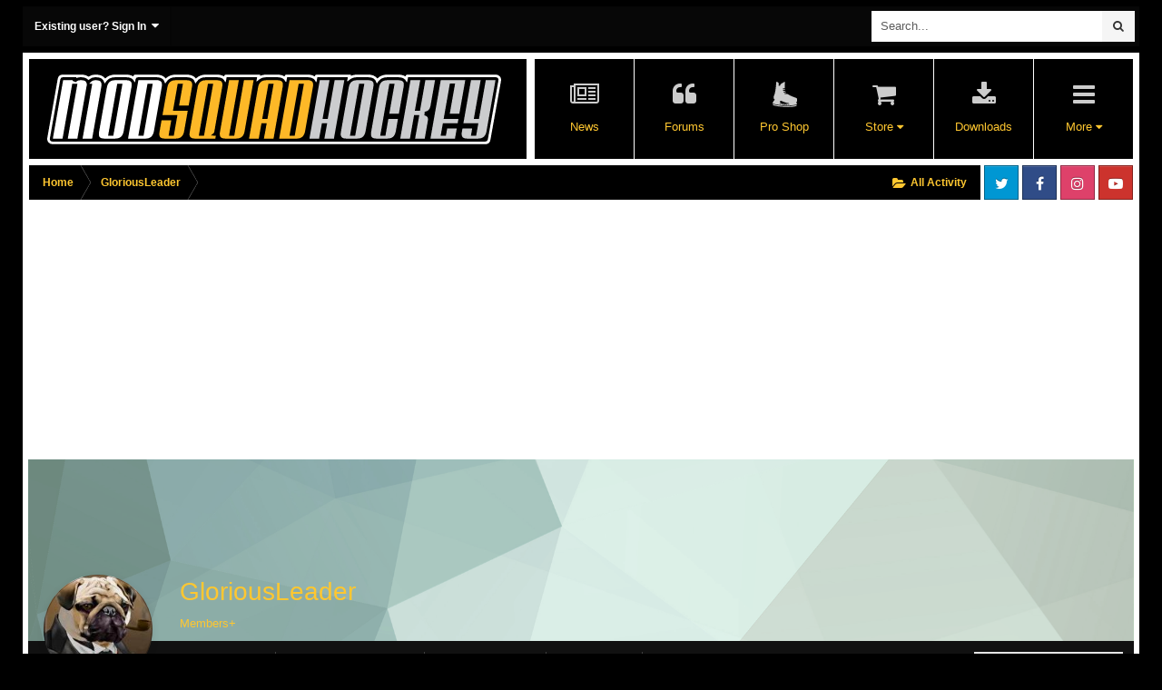

--- FILE ---
content_type: text/html;charset=UTF-8
request_url: https://modsquadhockey.com/forums/profile/20988-gloriousleader/
body_size: 20905
content:
<!DOCTYPE html>
<html id="ipsfocus" lang="en-US" dir="ltr" class="focus-g2 focus-guest focus-guest-alert focus-topic-compact focus-post-bar focus-post-buttons focus-transparent fce" 
>
	
<link rel="stylesheet" href="https://cdnjs.cloudflare.com/ajax/libs/Swiper/4.1.6/css/swiper.min.css">
<head>
		<title>GloriousLeader - ModSquadHockey</title>
		<script>
  (function(i,s,o,g,r,a,m){i['GoogleAnalyticsObject']=r;i[r]=i[r]||function(){
  (i[r].q=i[r].q||[]).push(arguments)},i[r].l=1*new Date();a=s.createElement(o),
  m=s.getElementsByTagName(o)[0];a.async=1;a.src=g;m.parentNode.insertBefore(a,m)
  })(window,document,'script','//www.google-analytics.com/analytics.js','ga');

  ga('create', 'UA-2683826-1', 'auto');
  ga('send', 'pageview');

</script>
		<!--[if lt IE 9]>
			<link rel="stylesheet" type="text/css" href="https://modsquadhockey.com/forums/uploads/css_built_49/5e61784858ad3c11f00b5706d12afe52_ie8.css.9df75639c9d87a7c4793b79fd61da0e8.css">
		    <script src="//modsquadhockey.com/forums/applications/core/interface/html5shiv/html5shiv.js"></script>
		<![endif]-->
		
<meta charset="utf-8">

	<meta name="viewport" content="width=device-width, initial-scale=1">


	
	


	<meta name="twitter:card" content="summary" />


	
		<meta name="twitter:site" content="@modsquadhockey" />
	


	
		
			
				<meta property="og:site_name" content="ModSquadHockey">
			
		
	

	
		
			
				<meta property="og:locale" content="en_US">
			
		
	


	
		<link rel="canonical" href="https://modsquadhockey.com/forums/profile/20988-gloriousleader/" />
	

<link rel="alternate" type="application/rss+xml" title="MSH" href="https://modsquadhockey.com/forums/rss/1-msh.xml/" />


<link rel="manifest" href="https://modsquadhockey.com/forums/manifest.webmanifest/">
<meta name="msapplication-config" content="https://modsquadhockey.com/forums/browserconfig.xml/">
<meta name="msapplication-starturl" content="/">
<meta name="application-name" content="ModSquadHockey">
<meta name="apple-mobile-web-app-title" content="ModSquadHockey">

	<meta name="theme-color" content="#e04547">






		




	<link rel='stylesheet' href='https://modsquadhockey.com/forums/uploads/css_built_49/341e4a57816af3ba440d891ca87450ff_framework.css.bc430113697d7df7d7c905685f2b5b5f.css?v=7a4aaea204' media='all'>

	<link rel='stylesheet' href='https://modsquadhockey.com/forums/uploads/css_built_49/05e81b71abe4f22d6eb8d1a929494829_responsive.css.7e6245309e8fc8b0f430e70ebc2f1b98.css?v=7a4aaea204' media='all'>

	<link rel='stylesheet' href='https://modsquadhockey.com/forums/uploads/css_built_49/0782d83dae5df26e7a323b16d304270e_swiperslider.css.2d335996915ffe16131520a798a72ae2.css?v=7a4aaea204' media='all'>

	<link rel='stylesheet' href='https://modsquadhockey.com/forums/uploads/css_built_49/90eb5adf50a8c640f633d47fd7eb1778_core.css.d1b1f642e66c4cdb37e31374ea811d91.css?v=7a4aaea204' media='all'>

	<link rel='stylesheet' href='https://modsquadhockey.com/forums/uploads/css_built_49/5a0da001ccc2200dc5625c3f3934497d_core_responsive.css.483bc463d66d89480a9ec9847c6b2096.css?v=7a4aaea204' media='all'>

	<link rel='stylesheet' href='https://modsquadhockey.com/forums/uploads/css_built_49/f6c2e70b9ca9bb3683a2629adf2a13b9_feedback.css.d7c9c2d1d88492248bc6c0aacc9fb066.css?v=7a4aaea204' media='all'>

	<link rel='stylesheet' href='https://modsquadhockey.com/forums/uploads/css_built_49/ffdbd8340d5c38a97b780eeb2549bc3f_profiles.css.a2d9d8569b2b2b70d3247f4bc593a7df.css?v=7a4aaea204' media='all'>

	<link rel='stylesheet' href='https://modsquadhockey.com/forums/uploads/css_built_49/f2ef08fd7eaff94a9763df0d2e2aaa1f_streams.css.d5f18b180258c56214dad84a33baffd4.css?v=7a4aaea204' media='all'>

	<link rel='stylesheet' href='https://modsquadhockey.com/forums/uploads/css_built_49/9be4fe0d9dd3ee2160f368f53374cd3f_leaderboard.css.0fb8aa933b181ef6e39349ce68846e79.css?v=7a4aaea204' media='all'>

	<link rel='stylesheet' href='https://modsquadhockey.com/forums/uploads/css_built_49/125515e1b6f230e3adf3a20c594b0cea_profiles_responsive.css.9542baa1918691457fbc03ce1fb5ccbf.css?v=7a4aaea204' media='all'>

	<link rel='stylesheet' href='https://modsquadhockey.com/forums/uploads/css_built_49/37c6452ea623de41c991284837957128_gallery.css.242670b1f6a96c6f4e90d26c38d9fc7e.css?v=7a4aaea204' media='all'>

	<link rel='stylesheet' href='https://modsquadhockey.com/forums/uploads/css_built_49/22e9af7d7c6ac7ddc7db0f1b0d471efc_gallery_responsive.css.406c60ef11d26bf02390df6e12cbfdca.css?v=7a4aaea204' media='all'>




<link rel='stylesheet' href='https://modsquadhockey.com/forums/uploads/css_built_49/258adbb6e4f3e83cd3b355f84e3fa002_custom.css.0857d3a0edd78bf27f908fc9dd65f455.css?v=7a4aaea204' media='all'>



		
		<style type="text/css" id="stylePrimary"></style>
		<style type="text/css" id="styleSecondary"></style>
		
		
<script>
var focushtml = document.getElementById('ipsfocus');
function addClass(el, className) { if (el.classList) el.classList.add(className); else if (!hasClass(el, className)) el.className += ' ' + className; }
function getCookie(name) { var v = document.cookie.match('(^|;) ?' + name + '=([^;]*)(;|$)'); return v ? v[2] : null; }
function setCookie(name, value, days) { var d = new Date; d.setTime(d.getTime() + 24*60*60*1000*days); document.cookie = name + "=" + value + ";path=/;expires=" + d.toGMTString(); }
function deleteCookie(name) { setCookie(name, '', -1); }



var customMainElements = ".fce body, .fce .ipsApp .ipsBreadcrumb, .fce .ipsApp .ipsButton_important, .fce .cPollVoteBar > span, .fce img[src*='default_photo'], .fce.focus-post-buttons .cTopic .ipsItemControls .ipsComment_controls a, .fce.focus-post-buttons .cTopic .ipsItemControls .ipsComment_controls .ipsButton, .fce.focus-post-bar .cPost .ipsItemControls, .fce #elMobileNav, .fce .cPost:before, .fce #ipsLayout_body .cAuthorPane_mobile";
var customMainText = ".focus-none";

var secondaryElements = ".fce .ipsApp #header, .fce .ipsType_sectionTitle, .fce .ipsButtonBar, .fce .ipsTabs:not(.ipsTabs_small)";
var customText = "a, .fce .ipsNavBar_secondary, .fce .ipsItemStatus.ipsItemStatus_large, .fce .ipsItemStatus:not( .ipsItemStatus_large )";
	
var stylePrimary = document.getElementById('stylePrimary');
var styleSecondary = document.getElementById('styleSecondary');
var primaryCookie = getCookie('subway_primary');
var secondaryCookie = getCookie('subway_secondary');

if ( primaryCookie ) {
	stylePrimary.innerHTML = '' + customMainElements + '{ background-color: ' + primaryCookie + '}' + customMainText + '{ color: ' + primaryCookie + '}';
}
else{
	stylePrimary.innerHTML = '' + customMainElements + '{ background-color: #55728b }' + customMainText + '{ color: #55728b }';
}
if ( secondaryCookie ) {
	styleSecondary.innerHTML = '' + secondaryElements + '{ background-color: ' + secondaryCookie + '}' + customText + '{ color: ' + secondaryCookie + '}';
}
else{
	styleSecondary.innerHTML = '' + secondaryElements + '{ background-color: #e04547 }' + customText + '{ color: #e04547 }';
}

</script>
		

	<script type='text/javascript'>
		var ipsDebug = false;		
	
		var CKEDITOR_BASEPATH = '//modsquadhockey.com/forums/applications/core/interface/ckeditor/ckeditor/';
	
		var ipsSettings = {
			
			
			cookie_path: "/forums/",
			
			cookie_prefix: "ips4_",
			
			
			cookie_ssl: true,
			
			upload_imgURL: "https://modsquadhockey.com/forums/uploads/set_resources_49/0cb563f8144768654a2205065d13abd6_upload.png",
			message_imgURL: "https://modsquadhockey.com/forums/uploads/set_resources_49/0cb563f8144768654a2205065d13abd6_message.png",
			notification_imgURL: "https://modsquadhockey.com/forums/uploads/set_resources_49/0cb563f8144768654a2205065d13abd6_notification.png",
			baseURL: "//modsquadhockey.com/forums/",
			jsURL: "//modsquadhockey.com/forums/applications/core/interface/js/js.php",
			csrfKey: "812d9da688ecbb6bc8368539a090d46b",
			antiCache: "7a4aaea204",
			disableNotificationSounds: false,
			useCompiledFiles: true,
			links_external: true,
			memberID: 0,
			lazyLoadEnabled: false,
			blankImg: "//modsquadhockey.com/forums/applications/core/interface/js/spacer.png",
			analyticsProvider: "ga",
			viewProfiles: true,
			mapProvider: 'google',
			mapApiKey: "AIzaSyC0VoR8_XbtGBrCTgDBiUUEIAfqhK8GrGc",
			
		};
	</script>





<script type='text/javascript' src='https://modsquadhockey.com/forums/uploads/javascript_global/root_library.js.53e34ef72baa420216dbc226bd7eb113.js?v=7a4aaea204' data-ips></script>


<script type='text/javascript' src='https://modsquadhockey.com/forums/uploads/javascript_global/root_js_lang_1.js.adb75369d5abd644f1d6b638aab26d4a.js?v=7a4aaea204' data-ips></script>


<script type='text/javascript' src='https://modsquadhockey.com/forums/uploads/javascript_global/root_framework.js.d5bb7b0f8c242271875de8b82ef305a1.js?v=7a4aaea204' data-ips></script>


<script type='text/javascript' src='https://modsquadhockey.com/forums/uploads/javascript_core/global_global_core.js.19f060deea9ecc3f465278999990175e.js?v=7a4aaea204' data-ips></script>


<script type='text/javascript' src='https://modsquadhockey.com/forums/uploads/javascript_core/plugins_plugins.js.aab2f1ec391a38f5ec34750021104ef9.js?v=7a4aaea204' data-ips></script>


<script type='text/javascript' src='https://modsquadhockey.com/forums/uploads/javascript_global/root_front.js.033b0105893226b135cad19822b77727.js?v=7a4aaea204' data-ips></script>


<script type='text/javascript' src='https://modsquadhockey.com/forums/uploads/javascript_core/front_front_statuses.js.cafa469ccaba5e5d84e7dc554f3caa50.js?v=7a4aaea204' data-ips></script>


<script type='text/javascript' src='https://modsquadhockey.com/forums/uploads/javascript_core/front_front_profile.js.9e36e2c16891a9cca2cc2f544b2659ad.js?v=7a4aaea204' data-ips></script>


<script type='text/javascript' src='https://modsquadhockey.com/forums/uploads/javascript_core/front_app.js.499fc1a27d081eeac692020f37ad919f.js?v=7a4aaea204' data-ips></script>


<script type='text/javascript' src='https://modsquadhockey.com/forums/uploads/javascript_global/root_map.js.a9e3ebd6a47721c6aef2fe81378637da.js?v=7a4aaea204' data-ips></script>



	<script type='text/javascript'>
		
			ips.setSetting( 'date_format', jQuery.parseJSON('"mm\/dd\/yy"') );
		
			ips.setSetting( 'date_first_day', jQuery.parseJSON('0') );
		
			ips.setSetting( 'remote_image_proxy', jQuery.parseJSON('0') );
		
			ips.setSetting( 'ipb_url_filter_option', jQuery.parseJSON('"none"') );
		
			ips.setSetting( 'url_filter_any_action', jQuery.parseJSON('"allow"') );
		
			ips.setSetting( 'bypass_profanity', jQuery.parseJSON('0') );
		
			ips.setSetting( 'emoji_style', jQuery.parseJSON('"native"') );
		
			ips.setSetting( 'emoji_shortcodes', jQuery.parseJSON('"1"') );
		
			ips.setSetting( 'emoji_ascii', jQuery.parseJSON('"1"') );
		
			ips.setSetting( 'emoji_cache', jQuery.parseJSON('"1675638584"') );
		
			ips.setSetting( 'minimizeQuote_size', jQuery.parseJSON('10') );
		
			ips.setSetting( 'minimizeQuote_showFirstAppear', jQuery.parseJSON('0') );
		
		
	</script>



<script type='application/ld+json'>
{
    "@context": "http://schema.org",
    "@type": "ProfilePage",
    "url": "https://modsquadhockey.com/forums/profile/20988-gloriousleader/",
    "name": "GloriousLeader",
    "primaryImageOfPage": {
        "@type": "ImageObject",
        "contentUrl": "https://modsquadhockey.com/forums/uploads/monthly_2016_12/PipeSmall.jpg.1582e03e5eab18cda12b7f25881667fa.thumb.jpg.0f2085ff6ae3fa8df9e41f4bc04f4b78.jpg",
        "representativeOfPage": true,
        "thumbnail": {
            "@type": "ImageObject",
            "contentUrl": "https://modsquadhockey.com/forums/uploads/monthly_2016_12/PipeSmall.jpg.1582e03e5eab18cda12b7f25881667fa.thumb.jpg.0f2085ff6ae3fa8df9e41f4bc04f4b78.jpg"
        }
    },
    "thumbnailUrl": "https://modsquadhockey.com/forums/uploads/monthly_2016_12/PipeSmall.jpg.1582e03e5eab18cda12b7f25881667fa.thumb.jpg.0f2085ff6ae3fa8df9e41f4bc04f4b78.jpg",
    "image": "https://modsquadhockey.com/forums/uploads/monthly_2016_12/PipeSmall.jpg.1582e03e5eab18cda12b7f25881667fa.thumb.jpg.0f2085ff6ae3fa8df9e41f4bc04f4b78.jpg",
    "relatedLink": "https://modsquadhockey.com/forums/profile/20988-gloriousleader/content/",
    "dateCreated": "2015-02-15T02:12:52+0000",
    "interactionStatistic": [
        {
            "@type": "InteractionCounter",
            "interactionType": "http://schema.org/CommentAction",
            "userInteractionCount": 99
        },
        {
            "@type": "InteractionCounter",
            "interactionType": "http://schema.org/ViewAction",
            "userInteractionCount": 2603
        }
    ]
}	
</script>

<script type='application/ld+json'>
{
    "@context": "http://www.schema.org",
    "publisher": "https://modsquadhockey.com/forums/#organization",
    "@type": "WebSite",
    "@id": "https://modsquadhockey.com/forums/#website",
    "mainEntityOfPage": "https://modsquadhockey.com/forums/",
    "name": "ModSquadHockey",
    "url": "https://modsquadhockey.com/forums/",
    "potentialAction": {
        "type": "SearchAction",
        "query-input": "required name=query",
        "target": "https://modsquadhockey.com/forums/search/?q={query}"
    },
    "inLanguage": [
        {
            "@type": "Language",
            "name": "English (USA)",
            "alternateName": "en-US"
        }
    ]
}	
</script>

<script type='application/ld+json'>
{
    "@context": "http://www.schema.org",
    "@type": "Organization",
    "@id": "https://modsquadhockey.com/forums/#organization",
    "mainEntityOfPage": "https://modsquadhockey.com/forums/",
    "name": "ModSquadHockey",
    "url": "https://modsquadhockey.com/forums/",
    "sameAs": [
        "http://www.facebook.com/modsquadhockey",
        "http://www.twitter.com/modsquadhockey",
        "http://www.instagram.com/modsquadhockey"
    ]
}	
</script>

<script type='application/ld+json'>
{
    "@context": "http://schema.org",
    "@type": "BreadcrumbList",
    "itemListElement": [
        {
            "@type": "ListItem",
            "position": 1,
            "item": {
                "@id": "https://modsquadhockey.com/forums/profile/20988-gloriousleader/",
                "name": "GloriousLeader"
            }
        }
    ]
}	
</script>

<script type='application/ld+json'>
{
    "@context": "http://schema.org",
    "@type": "ContactPage",
    "url": "https://modsquadhockey.com/forums/contact/"
}	
</script>


		
		
		
<script type='text/javascript'>$(document).ready(function(){
  
function debounce(func, wait, immediate) { var timeout; return function() { var context = this, args = arguments; var later = function() { timeout = null; if (!immediate) func.apply(context, args); }; var callNow = immediate && !timeout; clearTimeout(timeout); timeout = setTimeout(later, wait); if (callNow) func.apply(context, args); }; };

/* Desktop = 30, Tablet = 20, Mobile = 10 */
var detectDevice = function(){ var grabPageWidth = $('body').css('min-width'); return parseFloat(grabPageWidth, 10); }
detectDevice();

// Relocate search bar
var relocateSearch = function(){ if (detectDevice() > 25){ $("#elSearch").prependTo(".ipsfocus-search"); } else { $("#elSearch").prependTo(".mobile-search"); } }
relocateSearch();

var resizeWindow = function(){ var wClasses = "wDesktop wTablet wMobile"; if(detectDevice() === 30){ $("html").removeClass(wClasses).addClass("wDesktop"); } else if(detectDevice() === 20){ $("html").removeClass(wClasses).addClass("wTablet"); } else { $("html").removeClass(wClasses).addClass("wMobile"); }}
resizeWindow();

// Bug fix: The resize event is triggered when tablets and mobiles are scrolled, breaking the search bar in Android and Chrome
var cachedDevice = detectDevice();

// Run width functions after 500ms pause
$(window).resize(debounce(function(){ var newDevice = detectDevice(); if(newDevice !== cachedDevice){
	resizeWindow();
	relocateSearch();
	cachedDevice = newDevice;
}}, 500));
      

/* Navigation */            
function ipsfocusNavigation() {
	
	var navwidth = 0;
	var morewidth = $('.ipsNavBar_primary .focus-nav-more').outerWidth(true);
	$('.ipsNavBar_primary > ul > li:not(.focus-nav-more)').each(function() {
		navwidth += $(this).outerWidth( true ) + 2;
	});
	var availablespace = $('.ipsNavBar_primary').outerWidth(true) - morewidth;
	if (availablespace > 0 && navwidth > availablespace) {
		var lastItem = $('.ipsNavBar_primary > ul > li:not(.focus-nav-more)').last();
		lastItem.attr('data-width', lastItem.outerWidth(true));
		lastItem.prependTo($('.ipsNavBar_primary .focus-nav-more > ul'));
		ipsfocusNavigation();
	} else {
		var firstMoreElement = $('.ipsNavBar_primary li.focus-nav-more li').first();
		if (navwidth + firstMoreElement.data('width') < availablespace) {
			firstMoreElement.insertBefore($('.ipsNavBar_primary .focus-nav-more'));
		}
	}
	
	if ($('.focus-nav-more li').length > 0) {
		$('.focus-nav-more').removeClass('focus-nav-hidden');
	} else {
		$('.focus-nav-more').addClass('focus-nav-hidden');
	}
	
}

$(window).on('load',function(){
	$(".ipsNavBar_primary").removeClass("focus-nav-loading");
  	ipsfocusNavigation();
});

$(window).on('resize',function(){
	ipsfocusNavigation();
});

// Make hover navigation work with touch devices
// http://osvaldas.info/drop-down-navigation-responsive-and-touch-friendly
;(function(e,t,n,r){e.fn.doubleTapToGo=function(r){if(!("ontouchstart"in t)&&!navigator.msMaxTouchPoints&&!navigator.userAgent.toLowerCase().match(/windows phone os 7/i))return false;this.each(function(){var t=false;e(this).on("click",function(n){var r=e(this);if(r[0]!=t[0]){n.preventDefault();t=r}});e(n).on("click touchstart MSPointerDown",function(n){var r=true,i=e(n.target).parents();for(var s=0;s<i.length;s++)if(i[s]==t[0])r=false;if(r)t=false})});return this}})(jQuery,window,document);

$('.ipsNavBar_primary > ul > li:has(ul)').doubleTapToGo();

// Hide post controls if empty
$(".cPost .ipsComment_controls li.ipsHide:only-child").closest('.ipsItemControls').addClass('iIC-no-buttons');
$(".cPost .ipsReact .ipsReact_blurb.ipsHide:only-child").closest('.ipsItemControls').addClass('iIC-no-react');


// Assign feature colour to icon if the transparent setting is enabled
$(".ipsItemStatus_large[style]").each(function(){
	var feature = $(this).attr('data-feature');
	$(this).css( "color", feature );
});

    
// Toggle class
$('[data-class]').on( "click", function(event) {
	event.preventDefault();
	var classContent = $(this).attr('data-class');
	var classModifiers = classContent.split(' ');
	var className = classModifiers[0];
	var modifyClass = classModifiers[1];
	if (classModifiers[2]){
		var targetElement = classModifiers[2];
	} else {
		var targetElement = 'html';
	}
	if (modifyClass === 'add'){
		$(targetElement).addClass(className);
	} else if (modifyClass === 'remove'){
		$(targetElement).removeClass(className);
	} else {
		$(targetElement).toggleClass(className);
	}
});

});</script>
		
		
		

<script>

	function rgb2hex(rgb) {
		rgb = rgb.match(/^rgb\((\d+),\s*(\d+),\s*(\d+)\)$/);
		function hex(x) {
			return ("0" + parseInt(x).toString(16)).slice(-2);
		}
		return "#" + hex(rgb[1]) + hex(rgb[2]) + hex(rgb[3]);
	}
  
$(document).ready(function(){
	// Add picker icon to elUserNav
	var editorTooltip = $('.focus-editor').css('content').slice(1, -1);
	$("#elUserNav").append("<li class='cUserNav_icon with-sep'><a href='#' class='ipsfocus-toggleEditor' data-ipsTooltip title='" + editorTooltip + "'><i class='fa fa-paint-brush'></i></a></li>");
	// Add picker icon to mobiles
	$("#elMobileNav [data-ipsdrawer-drawerelem='#elMobileDrawer']").before("<li><a href='#' class='ipsfocus-toggleEditor'><i class='fa fa-paint-brush'></i></a></li>");
	$(".ipsfocus-toggleEditor").on('click', function( event ) {
	    event.preventDefault();
	    $(".focus-editor").slideToggle();
	});
	$("#editorPrimary span").click(function(){
		var primaryColour = $(this).css("background-color");
		var primaryColourHex = rgb2hex(primaryColour);
		$("#stylePrimary").replaceWith('<style id="stylePrimary">' + customMainElements + '{ background-color: ' + primaryColourHex + '}' + customMainText + '{ color: ' + primaryColourHex + '} </style>');
		setCookie('subway_primary', '' + primaryColourHex + '', 365);
	});
	$("#editorSecondary span").click(function(){
		var secondaryColour = $(this).css("background-color");
		var secondaryColourHex = rgb2hex(secondaryColour);
		$("#styleSecondary").replaceWith('<style id="styleSecondary">' + secondaryElements + '{ background-color: ' + secondaryColourHex + '}' + customText + '{ color: ' + secondaryColourHex + '}</style>');
		setCookie('subway_secondary', '' + secondaryColourHex + '', 365);
	});
});
</script>

		
		

	</head>
	<body class="ipsApp ipsApp_front ipsJS_none ipsClearfix" data-controller="core.front.core.app,plugins.minimizequote"  data-message=""  data-pageapp="core" data-pagelocation="front" data-pagemodule="members" data-pagecontroller="profile" data-pageid="20988" >
		
		<a href="#elContent" class="ipsHide" title="Go to main content on this page" accesskey="m">Jump to content</a>
		
		
<div class='mobile-nav-wrap'>
	<ul id='elMobileNav' class='ipsList_inline ipsResponsive_hideDesktop ipsResponsive_block' data-controller='core.front.core.mobileNav'>
		
			
				<li id='elMobileBreadcrumb'>
					<a href='https://modsquadhockey.com/forums/'>
						<span>Home</span>
					</a>
				</li>
			
		
	  
		<li class='mobileNav-home'>
			<a href='https://modsquadhockey.com/forums/'><i class="fa fa-home" aria-hidden="true"></i></a>
		</li>
		
		
		<li >
			<a data-action="defaultStream" class='ipsType_light'  href='https://modsquadhockey.com/forums/discover/'><i class='icon-newspaper'></i></a>
		</li>
      
      

		
			<li class='ipsJS_show'>
				<a href='https://modsquadhockey.com/forums/search/' data-class='show-mobile-search-wrap'><i class='fa fa-search'></i></a>
			</li>
		
      
      
      
		<li data-ipsDrawer data-ipsDrawer-drawerElem='#elMobileDrawer'>
			<a href='#'>
				
				
					
				
				
				
				<i class='fa fa-navicon'></i>
			</a>
		</li>
	</ul>
	
	<div class='mobile-search-wrap'>
		<div class='mobile-search'></div>
	</div>
	
</div>
		
		<div class="ipsLayout_container">
		
			<div class="user-bar hide-minimal hide-t">
				<div class="user-links user-links-b">

	<ul id="elUserNav" class="ipsList_inline cSignedOut">
		
		
	


	<li class='cUserNav_icon ipsHide' id='elCart_container'></li>
	<li class='elUserNav_sep ipsHide' id='elCart_sep'></li>

<li id="elSignInLink">
			<a href="https://modsquadhockey.com/forums/login/" data-ipsmenu-closeonclick="false" data-ipsmenu id="elUserSignIn">
				Existing user? Sign In  <i class="fa fa-caret-down"></i>
			</a>
			
<div id='elUserSignIn_menu' class='ipsMenu ipsMenu_auto ipsHide'>
	<form accept-charset='utf-8' method='post' action='https://modsquadhockey.com/forums/login/' data-controller="core.global.core.login">
		<input type="hidden" name="csrfKey" value="812d9da688ecbb6bc8368539a090d46b">
		<input type="hidden" name="ref" value="aHR0cHM6Ly9tb2RzcXVhZGhvY2tleS5jb20vZm9ydW1zL3Byb2ZpbGUvMjA5ODgtZ2xvcmlvdXNsZWFkZXIv">
		<div data-role="loginForm">
			
			
			
				
<div class="ipsPad ipsForm ipsForm_vertical">
	<h4 class="ipsType_sectionHead">Sign In</h4>
	<br><br>
	<ul class='ipsList_reset'>
		<li class="ipsFieldRow ipsFieldRow_noLabel ipsFieldRow_fullWidth">
			
			
				<input type="text" placeholder="Display Name" name="auth" autocomplete="username">
			
		</li>
		<li class="ipsFieldRow ipsFieldRow_noLabel ipsFieldRow_fullWidth">
			<input type="password" placeholder="Password" name="password" autocomplete="current-password">
		</li>
		<li class="ipsFieldRow ipsFieldRow_checkbox ipsClearfix">
			<span class="ipsCustomInput">
				<input type="checkbox" name="remember_me" id="remember_me_checkbox" value="1" checked aria-checked="true">
				<span></span>
			</span>
			<div class="ipsFieldRow_content">
				<label class="ipsFieldRow_label" for="remember_me_checkbox">Remember me</label>
				<span class="ipsFieldRow_desc">Not recommended on shared computers</span>
			</div>
		</li>
		
			<li class="ipsFieldRow ipsFieldRow_checkbox ipsClearfix">
				<span class="ipsCustomInput">
					<input type="checkbox" name="anonymous" id="anonymous_checkbox" value="1" aria-checked="false">
					<span></span>
				</span>
				<div class="ipsFieldRow_content">
					<label class="ipsFieldRow_label" for="anonymous_checkbox">Sign in anonymously</label>
				</div>
			</li>
		
		<li class="ipsFieldRow ipsFieldRow_fullWidth">
			<br>
			<button type="submit" name="_processLogin" value="usernamepassword" class="ipsButton ipsButton_primary ipsButton_small" id="elSignIn_submit">Sign In</button>
			
				<br>
				<p class="ipsType_right ipsType_small">
					
						<a href='https://modsquadhockey.com/forums/lostpassword/' data-ipsDialog data-ipsDialog-title='Forgot your password?'>
					
					Forgot your password?</a>
				</p>
			
		</li>
	</ul>
</div>
			
		</div>
	</form>
</div>
		</li>
		
		
	</ul>
</div>
				<div class="ipsfocus-search"></div>
			</div>
		
			<div class="focus-wrap">
				
				<div id="ipsLayout_header">
					<header id="header">
						<div class="ipsLayout_container header-align">
							<div class="logo-wrap">

<a href='https://modsquadhockey.com/forums/' class='logo' accesskey='1'>
	<span>
		<span class='logo-name'>ModSquadHockey</span>
		
	</span>
</a>
</div>
							<div class="nav-bar focus-nav-right focus-attached-dropdowns">
<nav>
	<div class='ipsNavBar_primary focus-nav-loading'>
		

	<div id="elSearchWrapper" class="ipsPos_right">
		<div id='elSearch' class='' data-controller='core.front.core.quickSearch'>
			<form accept-charset='utf-8' action='//modsquadhockey.com/forums/search/?do=quicksearch' method='post'>
				<input type='search' id='elSearchField' placeholder='Search...' name='q' autocomplete='off'>
				<button class='cSearchSubmit' type="submit"><i class="fa fa-search"></i></button>
				<div id="elSearchExpanded">
					<div class="ipsMenu_title">
						Search In
					</div>
					<ul class="ipsSideMenu_list ipsSideMenu_withRadios ipsSideMenu_small ipsType_normal" data-ipsSideMenu data-ipsSideMenu-type="radio" data-ipsSideMenu-responsive="false" data-role="searchContexts">
						<li>
							<span class='ipsSideMenu_item ipsSideMenu_itemActive' data-ipsMenuValue='all'>
								<input type="radio" name="type" value="all" checked id="elQuickSearchRadio_type_all">
								<label for='elQuickSearchRadio_type_all' id='elQuickSearchRadio_type_all_label'>Everywhere</label>
							</span>
						</li>
						
						
							<li>
								<span class='ipsSideMenu_item' data-ipsMenuValue='core_statuses_status'>
									<input type="radio" name="type" value="core_statuses_status" id="elQuickSearchRadio_type_core_statuses_status">
									<label for='elQuickSearchRadio_type_core_statuses_status' id='elQuickSearchRadio_type_core_statuses_status_label'>Status Updates</label>
								</span>
							</li>
						
						
						<li data-role="showMoreSearchContexts">
							<span class='ipsSideMenu_item' data-action="showMoreSearchContexts" data-exclude="core_statuses_status">
								More options...
							</span>
						</li>
					</ul>
					<div class="ipsMenu_title">
						Find results that contain...
					</div>
					<ul class='ipsSideMenu_list ipsSideMenu_withRadios ipsSideMenu_small ipsType_normal' role="radiogroup" data-ipsSideMenu data-ipsSideMenu-type="radio" data-ipsSideMenu-responsive="false" data-filterType='andOr'>
						
							<li>
								<span class='ipsSideMenu_item ipsSideMenu_itemActive' data-ipsMenuValue='or'>
									<input type="radio" name="search_and_or" value="or" checked id="elRadio_andOr_or">
									<label for='elRadio_andOr_or' id='elField_andOr_label_or'><em>Any</em> of my search term words</label>
								</span>
							</li>
						
							<li>
								<span class='ipsSideMenu_item ' data-ipsMenuValue='and'>
									<input type="radio" name="search_and_or" value="and"  id="elRadio_andOr_and">
									<label for='elRadio_andOr_and' id='elField_andOr_label_and'><em>All</em> of my search term words</label>
								</span>
							</li>
						
					</ul>
					<div class="ipsMenu_title">
						Find results in...
					</div>
					<ul class='ipsSideMenu_list ipsSideMenu_withRadios ipsSideMenu_small ipsType_normal' role="radiogroup" data-ipsSideMenu data-ipsSideMenu-type="radio" data-ipsSideMenu-responsive="false" data-filterType='searchIn'>
						<li>
							<span class='ipsSideMenu_item ipsSideMenu_itemActive' data-ipsMenuValue='all'>
								<input type="radio" name="search_in" value="all" checked id="elRadio_searchIn_and">
								<label for='elRadio_searchIn_and' id='elField_searchIn_label_all'>Content titles and body</label>
							</span>
						</li>
						<li>
							<span class='ipsSideMenu_item' data-ipsMenuValue='titles'>
								<input type="radio" name="search_in" value="titles" id="elRadio_searchIn_titles">
								<label for='elRadio_searchIn_titles' id='elField_searchIn_label_titles'>Content titles only</label>
							</span>
						</li>
					</ul>
				</div>
			</form>
		</div>
	</div>

		<ul data-role="primaryNavBar">
			
				


	
		
		
		<li  id='elNavSecondary_48' data-role="navBarItem" data-navApp="cms" data-navExt="Pages">
			
			
				<a href="https://modsquadhockey.com/forums/news/"  data-navItem-id="48"  >
					News
				</a>
			
			
		</li>
	
	

	
		
		
		<li  id='elNavSecondary_8' data-role="navBarItem" data-navApp="forums" data-navExt="Forums">
			
			
				<a href="https://modsquadhockey.com/forums/"  data-navItem-id="8"  >
					Forums
				</a>
			
			
		</li>
	
	

	
		
		
		<li  id='elNavSecondary_46' data-role="navBarItem" data-navApp="core" data-navExt="CustomItem">
			
			
				<a href="https://modsquadhockey.com/forums/store/category/10-msh-pro-shop/"  data-navItem-id="46"  >
					Pro Shop
				</a>
			
			
		</li>
	
	

	
		
		
		<li  id='elNavSecondary_12' data-role="navBarItem" data-navApp="nexus" data-navExt="Store">
			
			
				<a href="https://modsquadhockey.com/forums/store/"  data-navItem-id="12"  class='nav-arrow'>
					Store<i class='fa fa-caret-down'></i>
				</a>
			
			
				<ul class='ipsNavBar_secondary ipsHide' data-role='secondaryNavBar'>
					


	
		
		
		<li  id='elNavSecondary_14' data-role="navBarItem" data-navApp="nexus" data-navExt="Orders">
			
			
				<a href="https://modsquadhockey.com/forums/clients/orders/"  data-navItem-id="14"  >
					Orders
				</a>
			
			
		</li>
	
	

	
		
		
		<li  id='elNavSecondary_15' data-role="navBarItem" data-navApp="nexus" data-navExt="Purchases">
			
			
				<a href="https://modsquadhockey.com/forums/clients/purchases/"  data-navItem-id="15"  >
					Manage Purchases
				</a>
			
			
		</li>
	
	

	
		
		
		<li  id='elNavSecondary_16' data-role="navBarItem" data-navApp="core" data-navExt="Menu">
			
			
				<a href="#" id="elNavigation_16" data-ipsMenu data-ipsMenu-appendTo='#elNavSecondary_12' data-ipsMenu-activeClass='ipsNavActive_menu' data-navItem-id="16" >
					My Details <i class="fa fa-caret-down"></i>
				</a>
				<ul id="elNavigation_16_menu" class="ipsMenu ipsMenu_auto ipsHide">
					

	

	

	
		
			<li class='ipsMenu_item' >
				<a href='https://modsquadhockey.com/forums/clients/alternative-contacts/' >
					Alternative Contacts
				</a>
			</li>
		
	

	
		
			<li class='ipsMenu_item' >
				<a href='https://modsquadhockey.com/forums/clients/billing-agreements/' >
					Billing Agreements
				</a>
			</li>
		
	

	

	
		
			<li class='ipsMenu_item' >
				<a href='https://modsquadhockey.com/forums/clients/addresses/' >
					Addresses
				</a>
			</li>
		
	

	
		
			<li class='ipsMenu_item' >
				<a href='https://modsquadhockey.com/forums/clients/info/' >
					Personal Information
				</a>
			</li>
		
	

				</ul>
			
			
		</li>
	
	

					<li class='ipsHide' id='elNavigationMore_12' data-role='navMore'>
						<a href='#' data-ipsMenu data-ipsMenu-appendTo='#elNavigationMore_12' id='elNavigationMore_12_dropdown'>More <i class='fa fa-caret-down'></i></a>
						<ul class='ipsHide ipsMenu ipsMenu_auto' id='elNavigationMore_12_dropdown_menu' data-role='moreDropdown'></ul>
					</li>
				</ul>
			
		</li>
	
	

	
		
		
		<li  id='elNavSecondary_9' data-role="navBarItem" data-navApp="downloads" data-navExt="Downloads">
			
			
				<a href="https://modsquadhockey.com/forums/files/"  data-navItem-id="9"  >
					Downloads
				</a>
			
			
		</li>
	
	

	
		
		
		<li  id='elNavSecondary_11' data-role="navBarItem" data-navApp="gallery" data-navExt="Gallery">
			
			
				<a href="https://modsquadhockey.com/forums/gallery/"  data-navItem-id="11"  >
					Gallery
				</a>
			
			
		</li>
	
	

	
		
		
		<li  id='elNavSecondary_34' data-role="navBarItem" data-navApp="core" data-navExt="Menu">
			
			
				<a href="#" id="elNavigation_34" data-ipsMenu data-ipsMenu-appendTo='#elNavSecondary_34' data-ipsMenu-activeClass='ipsNavActive_menu' data-navItem-id="34" >
					Databases <i class="fa fa-caret-down"></i>
				</a>
				<ul id="elNavigation_34_menu" class="ipsMenu ipsMenu_auto ipsHide">
					

	
		
			<li class='ipsMenu_item' >
				<a href='http://www.modsquadhockey.com/patterndb/' target='_blank' rel="noopener">
					Pattern DB
				</a>
			</li>
		
	

	
		
			<li class='ipsMenu_item' >
				<a href='http://www.modsquadhockey.com/forums/FlexChart.htm' target='_blank' rel="noopener">
					Flex Chart
				</a>
			</li>
		
	

				</ul>
			
			
		</li>
	
	

	
		
		
		<li  id='elNavSecondary_2' data-role="navBarItem" data-navApp="core" data-navExt="CustomItem">
			
			
				<a href="https://modsquadhockey.com/forums/discover/"  data-navItem-id="2"  class='nav-arrow'>
					Activity<i class='fa fa-caret-down'></i>
				</a>
			
			
				<ul class='ipsNavBar_secondary ipsHide' data-role='secondaryNavBar'>
					


	
		
		
		<li  id='elNavSecondary_3' data-role="navBarItem" data-navApp="core" data-navExt="AllActivity">
			
			
				<a href="https://modsquadhockey.com/forums/discover/"  data-navItem-id="3"  >
					All Activity
				</a>
			
			
		</li>
	
	

	
		
		
		<li  id='elNavSecondary_4' data-role="navBarItem" data-navApp="core" data-navExt="YourActivityStreams">
			
			
				<a href="#"  data-navItem-id="4"  >
					My Activity Streams
				</a>
			
			
		</li>
	
	

	
		
		
		<li  id='elNavSecondary_5' data-role="navBarItem" data-navApp="core" data-navExt="YourActivityStreamsItem">
			
			
				<a href="https://modsquadhockey.com/forums/discover/unread/"  data-navItem-id="5"  >
					Unread Content
				</a>
			
			
		</li>
	
	

	
		
		
		<li  id='elNavSecondary_6' data-role="navBarItem" data-navApp="core" data-navExt="YourActivityStreamsItem">
			
			
				<a href="https://modsquadhockey.com/forums/discover/followed-content/"  data-navItem-id="6"  >
					Content I Follow
				</a>
			
			
		</li>
	
	

	
		
		
		<li  id='elNavSecondary_7' data-role="navBarItem" data-navApp="core" data-navExt="Search">
			
			
				<a href="https://modsquadhockey.com/forums/search/"  data-navItem-id="7"  >
					Search
				</a>
			
			
		</li>
	
	

					<li class='ipsHide' id='elNavigationMore_2' data-role='navMore'>
						<a href='#' data-ipsMenu data-ipsMenu-appendTo='#elNavigationMore_2' id='elNavigationMore_2_dropdown'>More <i class='fa fa-caret-down'></i></a>
						<ul class='ipsHide ipsMenu ipsMenu_auto' id='elNavigationMore_2_dropdown_menu' data-role='moreDropdown'></ul>
					</li>
				</ul>
			
		</li>
	
	

	
		
		
		<li  id='elNavSecondary_1' data-role="navBarItem" data-navApp="core" data-navExt="CustomItem">
			
			
				<a href="http://modsquadhockey.com/forums/"  data-navItem-id="1"  class='nav-arrow'>
					Menu<i class='fa fa-caret-down'></i>
				</a>
			
			
				<ul class='ipsNavBar_secondary ipsHide' data-role='secondaryNavBar'>
					


	
		
		
		<li  id='elNavSecondary_43' data-role="navBarItem" data-navApp="core" data-navExt="Clubs">
			
			
				<a href="https://modsquadhockey.com/forums/clubs/"  data-navItem-id="43"  >
					Clubs
				</a>
			
			
		</li>
	
	

	
		
		
		<li  id='elNavSecondary_40' data-role="navBarItem" data-navApp="core" data-navExt="Leaderboard">
			
			
				<a href="https://modsquadhockey.com/forums/leaderboard/"  data-navItem-id="40"  >
					Leaderboard
				</a>
			
			
		</li>
	
	

	
	

	
		
		
		<li  id='elNavSecondary_35' data-role="navBarItem" data-navApp="feedback" data-navExt="Feedback">
			
			
				<a href="https://modsquadhockey.com/forums/feedback/"  data-navItem-id="35"  >
					Feedback
				</a>
			
			
		</li>
	
	

	
		
		
		<li  id='elNavSecondary_28' data-role="navBarItem" data-navApp="core" data-navExt="StaffDirectory">
			
			
				<a href="https://modsquadhockey.com/forums/staff/"  data-navItem-id="28"  >
					Staff
				</a>
			
			
		</li>
	
	

	
		
		
		<li  id='elNavSecondary_37' data-role="navBarItem" data-navApp="core" data-navExt="CustomItem">
			
			
				<a href="http://www.modsquadhockey.com/summerjam/" target='_blank' rel="noopener" data-navItem-id="37"  >
					MSH SummerJam
				</a>
			
			
		</li>
	
	

	
		
		
		<li  id='elNavSecondary_38' data-role="navBarItem" data-navApp="core" data-navExt="CustomItem">
			
			
				<a href="http://www.modsquadhockey.com/winterfest/" target='_blank' rel="noopener" data-navItem-id="38"  >
					MSH Winterfest
				</a>
			
			
		</li>
	
	

	
		
		
		<li  id='elNavSecondary_29' data-role="navBarItem" data-navApp="core" data-navExt="OnlineUsers">
			
			
				<a href="https://modsquadhockey.com/forums/online/"  data-navItem-id="29"  >
					Online Users
				</a>
			
			
		</li>
	
	

	
		
		
		<li  id='elNavSecondary_33' data-role="navBarItem" data-navApp="core" data-navExt="CustomItem">
			
			
				<a href="http://modsquadhockey.com/advertise/form.php" target='_blank' rel="noopener" data-navItem-id="33"  >
					Advertising Requests
				</a>
			
			
		</li>
	
	

					<li class='ipsHide' id='elNavigationMore_1' data-role='navMore'>
						<a href='#' data-ipsMenu data-ipsMenu-appendTo='#elNavigationMore_1' id='elNavigationMore_1_dropdown'>More <i class='fa fa-caret-down'></i></a>
						<ul class='ipsHide ipsMenu ipsMenu_auto' id='elNavigationMore_1_dropdown_menu' data-role='moreDropdown'></ul>
					</li>
				</ul>
			
		</li>
	
	

	
	

	
	

				<li class="focus-nav-more focus-nav-hidden">
                	<a href="#"> More <i class="fa fa-caret-down"></i></a>
                	<ul class='ipsNavBar_secondary'></ul>
                </li>
				            
		</ul>
	</div>
</nav></div>
						</div>
					</header>
				</div>
				
				

<main id="ipsLayout_body" class="ipsLayout_container">




					<div class="content-wrap">
						
						<div class="content-padding">
							
							
							<div class="focus-editor">
								<div class="ipsLayout_container">
									
									<div class="focus-editorRows">
									
										<div class="focus-editorColours" id="editorPrimary">
											<span style="background-color: #55728b;">Slate</span>
											<span style="background-color: #8263d8;">Blackcurrant</span>
											<span style="background-color: #ff74aa;">Watermelon</span>
											<span style="background-color: #e04547;">Strawberry</span>
											<span style="background-color: #ed6949;">Orange</span>
											<span style="background-color: #edbb46;">Banana</span>
											<span style="background-color: #6ab453;">Apple</span>
											<span style="background-color: #4daf7c;">Emerald</span>
											<span style="background-color: #71665b;">Chocolate</span>
											<span style="background-color: #333535;">Marble</span>
										</div>
										<div class="focus-editorColours" id="editorSecondary">
											<span style="background-color: #55728b;">Slate</span>
											<span style="background-color: #8263d8;">Blackcurrant</span>
											<span style="background-color: #ff74aa;">Watermelon</span>
											<span style="background-color: #e04547;">Strawberry</span>
											<span style="background-color: #ed6949;">Orange</span>
											<span style="background-color: #edbb46;">Banana</span>
											<span style="background-color: #6ab453;">Apple</span>
											<span style="background-color: #4daf7c;">Emerald</span>
											<span style="background-color: #71665b;">Chocolate</span>
											<span style="background-color: #333535;">Marble</span>
										</div>
										
									</div>
									
								</div>
							</div>
							
							
							<div class="precontent-blocks">
								
								<div class="ipsfocus-breadcrumb">
									
<nav class='ipsBreadcrumb ipsBreadcrumb_top ipsFaded_withHover'>
	

	<ul class='ipsList_inline ipsPos_right'>
		
		<li >
			<a data-action="defaultStream" class='ipsType_light '  href='https://modsquadhockey.com/forums/discover/'><i class='icon-newspaper'></i> <span>All Activity</span></a>
		</li>
		
	</ul>

	<ul data-role="breadcrumbList">
		<li>
			<a title="Home" href='https://modsquadhockey.com/forums/'>
				<span><i class='fa fa-home'></i> Home <i class='fa fa-angle-right'></i></span>
			</a>
		</li>
		
		
			<li>
				
					<a href='https://modsquadhockey.com/forums/profile/20988-gloriousleader/'>
						<span>GloriousLeader </span>
					</a>
				
			</li>
		
	</ul>
</nav>
									
<ul class='ipsfocus_social iconButtons'>
	<li><a href="http://www.twitter.com/modsquadhockey" class="ipsfocus_sTwitter" target="_blank">Twitter</a></li>
<li><a href="https://www.facebook.com/ModSquadHockey/" class="ipsfocus_sFacebook" target="_blank">Facebook</a></li>
<li><a href="https://www.instagram.com/modsquadhockey/" class='ipsfocus_sInstagram' target='_blank'>Instagram</a></li>
<li><a href="https://www.youtube.com/channel/UCP7ArjaknxYV0VAiNnnHEGA" class='ipsfocus_sYoutube' 
 target="_blank">Youtube</a></li>
</ul>
								</div>
								
								
								
								





								
								
								
								
								
							</div>
							
							<div id="ipsLayout_contentArea">
								<div id="ipsLayout_contentWrapper">
									
									<div id="ipsLayout_mainArea">
										<a id="elContent"></a>
										<script async src="//pagead2.googlesyndication.com/pagead/js/adsbygoogle.js"></script>
<!-- Google Responsive -->
<ins class="adsbygoogle"
     style="display:block"
     data-ad-client="ca-pub-8978823156495357"
     data-ad-slot="2802668429"
     data-ad-format="auto"></ins>
<script>
(adsbygoogle = window.adsbygoogle || []).push({});
</script>
										
										
										

	




										

<!-- When altering this template be sure to also check for similar in the hovercard -->
<div data-controller="core.front.profile.main" class="ipsBox">
	

<header data-role="profileHeader">
	<div class="ipsPageHead_special " id="elProfileHeader" data-controller="core.global.core.coverPhoto" data-url="https://modsquadhockey.com/forums/profile/20988-gloriousleader/?csrfKey=812d9da688ecbb6bc8368539a090d46b" data-coveroffset="0">
		
			<div class="ipsCoverPhoto_container" style="background-color: hsl(-203, 100%, 80% )">
				<img src="https://modsquadhockey.com/forums/uploads/set_resources_49/84c1e40ea0e759e3f1505eb1788ddf3c_pattern.png" class="ipsCoverPhoto_photo" data-action="toggleCoverPhoto" alt="">
			</div>
		
		
		<div class="ipsColumns ipsColumns_collapsePhone" data-hideoncoveredit>
			<div class="ipsColumn ipsColumn_fixed ipsColumn_narrow ipsPos_center" id="elProfilePhoto">
				
					<a href="https://modsquadhockey.com/forums/uploads/monthly_2016_12/PipeSmall.jpg.1582e03e5eab18cda12b7f25881667fa.jpg" data-ipslightbox class="ipsUserPhoto ipsUserPhoto_xlarge">					
						<img src="https://modsquadhockey.com/forums/uploads/monthly_2016_12/PipeSmall.jpg.1582e03e5eab18cda12b7f25881667fa.thumb.jpg.0f2085ff6ae3fa8df9e41f4bc04f4b78.jpg" alt="">
					</a>
				
				
			</div>
			<div class="ipsColumn ipsColumn_fluid">
				<div class="ipsPos_left ipsPad cProfileHeader_name ipsType_normal">
					<h1 class="ipsType_reset ipsPageHead_barText">
						GloriousLeader

						
                        
					</h1>
					<span>
						<span class="ipsPageHead_barText">Members+</span>
					</span>
				</div>
				
					<ul class="ipsList_inline ipsPad ipsResponsive_hidePhone ipsResponsive_block ipsPos_left">
						
							<li>

<div data-followApp='core' data-followArea='member' data-followID='20988'  data-controller='core.front.core.followButton'>
	
		

	
</div></li>
						
						
					</ul>
				
			</div>
		</div>
	</div>

	<div class="ipsGrid ipsAreaBackground ipsPad ipsResponsive_showPhone ipsResponsive_block">
		
		
		

		
		
		<div data-role="switchView" class="ipsGrid_span12">
			<div data-action="goToProfile" data-type="phone" class="ipsHide">
				<a href="https://modsquadhockey.com/forums/profile/20988-gloriousleader/" class="ipsButton ipsButton_light ipsButton_small ipsButton_fullWidth" title="GloriousLeader's Profile"><i class="fa fa-user"></i></a>
			</div>
			<div data-action="browseContent" data-type="phone" class="">
				<a href="https://modsquadhockey.com/forums/profile/20988-gloriousleader/content/" class="ipsButton ipsButton_alternate ipsButton_small ipsButton_fullWidth" title="GloriousLeader's Content"><i class="fa fa-newspaper-o"></i></a>
			</div>
		</div>
	</div>

	<div id="elProfileStats" class="ipsClearfix">
		<div data-role="switchView" class="ipsResponsive_hidePhone ipsResponsive_block">
			<a href="https://modsquadhockey.com/forums/profile/20988-gloriousleader/" class="ipsButton ipsButton_veryLight ipsButton_medium ipsPos_right ipsHide" data-action="goToProfile" data-type="full" title="GloriousLeader's Profile"><i class="fa fa-user"></i> <span class="ipsResponsive_showDesktop ipsResponsive_inline"> View Profile</span></a>
			<a href="https://modsquadhockey.com/forums/profile/20988-gloriousleader/content/" class="ipsButton ipsButton_light ipsButton_medium ipsPos_right " data-action="browseContent" data-type="full" title="GloriousLeader's Content"><i class="fa fa-newspaper-o"></i> <span class="ipsResponsive_showDesktop ipsResponsive_inline"> See their activity</span></a>
		</div>
		<ul class="ipsList_inline ipsPos_left">
			<li>
				<h4 class="ipsType_minorHeading">Content Count</h4>
				99
			</li>
			<li>
				<h4 class="ipsType_minorHeading">Joined</h4>
				<time datetime='2015-02-15T02:12:52Z' title='02/15/15 02:12  AM' data-short='10 yr'>February 15, 2015</time>
			</li>
            
			<li>
				<h4 class="ipsType_minorHeading">Last visited</h4>
				<span>
					
                    <time datetime='2017-04-17T18:17:59Z' title='04/17/17 06:17  PM' data-short='8 yr'>April 17, 2017</time>
				</span>
			</li>
            
			
		


<li data-ipsTooltip title="Overall Feedback Rating">
	<h4 class="ipsType_minorHeading">Feedback</h4>
	<span><i class="fa cFeedbackIcon_neutral"></i> 0%</a></span>
</li>
</ul>
	</div>
</header>

	<div data-role="profileContent">

		<div class="ipsColumns ipsColumns_noSpacing ipsColumns_collapseTablet" data-controller="core.front.profile.body">
			<div class="ipsColumn ipsColumn_fixed ipsColumn_veryWide ipsAreaBackground" id="elProfileInfoColumn">
				<div class="ipsPad">


<div class='cProfileFeedbackBlock ipsBox ipsSpacer_bottom'>
	<a href="https://modsquadhockey.com/forums/profile/20988-gloriousleader/?tab=node_feedback_Feedback">
		<div class='cProfileFeedback ipsPad_half cProfileFeedback_neutral'>
			<h2 class='ipsType_minorHeading'>Trader Feedback</h2>
			<div class='cProfileFeedbackScore'>
				<span data-ipsTooltip title="Positive"><i class="fa cFeedbackIcon_positive"></i> 0</span>
				<span data-ipsTooltip title="Neutral"><i class="fa cFeedbackIcon_neutral"></i> 0</span>
				<span data-ipsTooltip title="Negative"><i class="fa cFeedbackIcon_negative"></i> 0</span>
			</div>
		</div>
		<p class='ipsType_reset ipsPad_half ipsType_right ipsType_light ipsType_small'>
			View Feedback <i class='fa fa-caret-right'></i>
		</p>
	</a>
</div>

					
					
						
						<div class="cProfileSidebarBlock ipsBox ipsSpacer_bottom">
							
								<div class="cProfileRepScore ipsPad_half cProfileRepScore_positive">
									<h2 class="ipsType_minorHeading">Community Reputation</h2>
									<span class="cProfileRepScore_points">31</span>
									
										<span class="cProfileRepScore_title">Good</span>
									
									
								</div>
							
						</div>
					
					
					
                        
                    
					
	 				
					
						
						<div class="ipsWidget ipsWidget_vertical cProfileSidebarBlock ipsBox ipsSpacer_bottom" data-location="customFields">
							
                                <h2 class="ipsWidget_title ipsType_reset">Equipment</h2>
                            
                            <div class="ipsWidget_inner ipsPad">
								<ul class="ipsDataList ipsDataList_reducedSpacing cProfileFields">
									
									
										<li class="ipsDataItem ipsType_break">
											
												<span class="ipsDataItem_generic ipsDataItem_size3 ipsType_break"><strong>Skates</strong></span>
												<div class="ipsDataItem_generic"><div class="ipsType_break ipsContained">Bauer Supreme 180 w/ Speedplate &amp; Power Foot Inserts</div></div>
											
										</li>
									
									
									
										<li class="ipsDataItem ipsType_break">
											
												<span class="ipsDataItem_generic ipsDataItem_size3 ipsType_break"><strong>Hockey Bag</strong></span>
												<div class="ipsDataItem_generic"><div class="ipsType_break ipsContained">CCM Pro Bag</div></div>
											
										</li>
									
									
									
										<li class="ipsDataItem ipsType_break">
											
												<span class="ipsDataItem_generic ipsDataItem_size3 ipsType_break"><strong>Shin Pads</strong></span>
												<div class="ipsDataItem_generic"><div class="ipsType_break ipsContained">Reebok 18K</div></div>
											
										</li>
									
									
									
										<li class="ipsDataItem ipsType_break">
											
												<span class="ipsDataItem_generic ipsDataItem_size3 ipsType_break"><strong>Elbow Pads</strong></span>
												<div class="ipsDataItem_generic"><div class="ipsType_break ipsContained">Sherwood 5030</div></div>
											
										</li>
									
									
									
										<li class="ipsDataItem ipsType_break">
											
												<span class="ipsDataItem_generic ipsDataItem_size3 ipsType_break"><strong>Shoulder Pads</strong></span>
												<div class="ipsDataItem_generic"><div class="ipsType_break ipsContained">Bauer Vapor X700 w/o Shoulder Caps</div></div>
											
										</li>
									
									
									
										<li class="ipsDataItem ipsType_break">
											
												<span class="ipsDataItem_generic ipsDataItem_size3 ipsType_break"><strong>Pants</strong></span>
												<div class="ipsDataItem_generic"><div class="ipsType_break ipsContained">Warrior Dynasty Girdle w/ Shell</div></div>
											
										</li>
									
									
									
										<li class="ipsDataItem ipsType_break">
											
												<span class="ipsDataItem_generic ipsDataItem_size3 ipsType_break"><strong>Helmet </strong></span>
												<div class="ipsDataItem_generic"><div class="ipsType_break ipsContained">Bauer 7500 w/ Avion Ahead Elite Fishbowl</div></div>
											
										</li>
									
									
									
										<li class="ipsDataItem ipsType_break">
											
												<span class="ipsDataItem_generic ipsDataItem_size3 ipsType_break"><strong>Gloves </strong></span>
												<div class="ipsDataItem_generic"><div class="ipsType_break ipsContained">Eagle Aero Pro</div></div>
											
										</li>
									
									
									
										<li class="ipsDataItem ipsType_break">
											
												<span class="ipsDataItem_generic ipsDataItem_size3 ipsType_break"><strong>Stick</strong></span>
												<div class="ipsDataItem_generic"><div class="ipsType_break ipsContained">True Xcore9</div></div>
											
										</li>
									
									
								</ul>
							</div>
						</div>
						
					
						
						<div class="ipsWidget ipsWidget_vertical cProfileSidebarBlock ipsBox ipsSpacer_bottom" data-location="customFields">
							
                                <h2 class="ipsWidget_title ipsType_reset">Profile Information</h2>
                            
                            <div class="ipsWidget_inner ipsPad">
								<ul class="ipsDataList ipsDataList_reducedSpacing cProfileFields">
									
									
										<li class="ipsDataItem ipsType_break">
											
												<span class="ipsDataItem_generic ipsDataItem_size3 ipsType_break"><strong>Spambot control</strong></span>
												<div class="ipsDataItem_generic"><div class="ipsType_break ipsContained">986745231</div></div>
											
										</li>
									
									
									
									
								</ul>
							</div>
						</div>
						
					
					
					
						<div class="ipsWidget ipsWidget_vertical cProfileSidebarBlock ipsBox ipsSpacer_bottom" data-controller="core.front.profile.toggleBlock">
							


	
	<h2 class='ipsWidget_title ipsType_reset'>
		

		Recent Profile Visitors
	</h2>
	<div class='ipsWidget_inner ipsPad'>
		<span class='ipsType_light'>
			2603 profile views
		</span>
		
			<ul class='ipsDataList ipsDataList_reducedSpacing ipsSpacer_top'>
			
				<li class='ipsDataItem'>
					<div class='ipsType_center ipsDataItem_icon'>
						


	<a href="https://modsquadhockey.com/forums/profile/16427-kyleo29/" data-ipsHover data-ipsHover-target="https://modsquadhockey.com/forums/profile/16427-kyleo29/?do=hovercard" class="ipsUserPhoto ipsUserPhoto_tiny" title="Go to kyleo29's profile">
		<img src='https://modsquadhockey.com/forums/uploads/profile/photo-thumb-16427.jpg' alt='kyleo29'>
	</a>

					</div>
					<div class='ipsDataItem_main'>
						<h3 class='ipsDataItem_title'>

<a href='https://modsquadhockey.com/forums/profile/16427-kyleo29/' data-ipsHover data-ipsHover-target='https://modsquadhockey.com/forums/profile/16427-kyleo29/?do=hovercard&amp;referrer=https%253A%252F%252Fmodsquadhockey.com%252Fforums%252Fprofile%252F20988-gloriousleader%252F' title="Go to kyleo29's profile" class="ipsType_break">kyleo29</a></h3>
						<p class='ipsDataItem_meta ipsType_light'><time datetime='2017-09-25T17:28:32Z' title='09/25/17 05:28  PM' data-short='8 yr'>September 25, 2017</time></p>
					</div>
				</li>
			
				<li class='ipsDataItem'>
					<div class='ipsType_center ipsDataItem_icon'>
						


	<a href="https://modsquadhockey.com/forums/profile/5733-scottman/" data-ipsHover data-ipsHover-target="https://modsquadhockey.com/forums/profile/5733-scottman/?do=hovercard" class="ipsUserPhoto ipsUserPhoto_tiny" title="Go to ScottMan's profile">
		<img src='https://modsquadhockey.com/forums/uploads/set_resources_49/default_photo2.png' alt='ScottMan'>
	</a>

					</div>
					<div class='ipsDataItem_main'>
						<h3 class='ipsDataItem_title'>

<a href='https://modsquadhockey.com/forums/profile/5733-scottman/' data-ipsHover data-ipsHover-target='https://modsquadhockey.com/forums/profile/5733-scottman/?do=hovercard&amp;referrer=https%253A%252F%252Fmodsquadhockey.com%252Fforums%252Fprofile%252F20988-gloriousleader%252F' title="Go to ScottMan's profile" class="ipsType_break">ScottMan</a></h3>
						<p class='ipsDataItem_meta ipsType_light'><time datetime='2017-01-29T19:09:20Z' title='01/29/17 07:09  PM' data-short='8 yr'>January 29, 2017</time></p>
					</div>
				</li>
			
				<li class='ipsDataItem'>
					<div class='ipsType_center ipsDataItem_icon'>
						


	<a href="https://modsquadhockey.com/forums/profile/18663-ps12/" data-ipsHover data-ipsHover-target="https://modsquadhockey.com/forums/profile/18663-ps12/?do=hovercard" class="ipsUserPhoto ipsUserPhoto_tiny" title="Go to Ps12's profile">
		<img src='https://modsquadhockey.com/forums/uploads/set_resources_49/default_photo2.png' alt='Ps12'>
	</a>

					</div>
					<div class='ipsDataItem_main'>
						<h3 class='ipsDataItem_title'>

<a href='https://modsquadhockey.com/forums/profile/18663-ps12/' data-ipsHover data-ipsHover-target='https://modsquadhockey.com/forums/profile/18663-ps12/?do=hovercard&amp;referrer=https%253A%252F%252Fmodsquadhockey.com%252Fforums%252Fprofile%252F20988-gloriousleader%252F' title="Go to Ps12's profile" class="ipsType_break">Ps12</a></h3>
						<p class='ipsDataItem_meta ipsType_light'><time datetime='2016-10-23T18:23:09Z' title='10/23/16 06:23  PM' data-short='9 yr'>October 23, 2016</time></p>
					</div>
				</li>
			
				<li class='ipsDataItem'>
					<div class='ipsType_center ipsDataItem_icon'>
						


	<a href="https://modsquadhockey.com/forums/profile/20815-nyanad/" data-ipsHover data-ipsHover-target="https://modsquadhockey.com/forums/profile/20815-nyanad/?do=hovercard" class="ipsUserPhoto ipsUserPhoto_tiny" title="Go to Nyanad's profile">
		<img src='https://modsquadhockey.com/forums/uploads/set_resources_49/default_photo2.png' alt='Nyanad'>
	</a>

					</div>
					<div class='ipsDataItem_main'>
						<h3 class='ipsDataItem_title'>

<a href='https://modsquadhockey.com/forums/profile/20815-nyanad/' data-ipsHover data-ipsHover-target='https://modsquadhockey.com/forums/profile/20815-nyanad/?do=hovercard&amp;referrer=https%253A%252F%252Fmodsquadhockey.com%252Fforums%252Fprofile%252F20988-gloriousleader%252F' title="Go to Nyanad's profile" class="ipsType_break">Nyanad</a></h3>
						<p class='ipsDataItem_meta ipsType_light'><time datetime='2016-10-23T12:50:27Z' title='10/23/16 12:50  PM' data-short='9 yr'>October 23, 2016</time></p>
					</div>
				</li>
			
				<li class='ipsDataItem'>
					<div class='ipsType_center ipsDataItem_icon'>
						


	<a href="https://modsquadhockey.com/forums/profile/23370-rades/" data-ipsHover data-ipsHover-target="https://modsquadhockey.com/forums/profile/23370-rades/?do=hovercard" class="ipsUserPhoto ipsUserPhoto_tiny" title="Go to Rades's profile">
		<img src='https://modsquadhockey.com/forums/uploads/set_resources_49/default_photo2.png' alt='Rades'>
	</a>

					</div>
					<div class='ipsDataItem_main'>
						<h3 class='ipsDataItem_title'>

<a href='https://modsquadhockey.com/forums/profile/23370-rades/' data-ipsHover data-ipsHover-target='https://modsquadhockey.com/forums/profile/23370-rades/?do=hovercard&amp;referrer=https%253A%252F%252Fmodsquadhockey.com%252Fforums%252Fprofile%252F20988-gloriousleader%252F' title="Go to Rades's profile" class="ipsType_break">Rades</a></h3>
						<p class='ipsDataItem_meta ipsType_light'><time datetime='2016-06-29T01:18:20Z' title='06/29/16 01:18  AM' data-short='9 yr'>June 29, 2016</time></p>
					</div>
				</li>
			
			</ul>
		
	</div>

		
						</div>
					
				</div>

			</div>
			<section class="ipsColumn ipsColumn_fluid">
				

	<div class='ipsTabs ipsTabs_stretch ipsClearfix' id='elProfileTabs' data-ipsTabBar data-ipsTabBar-contentArea='#elProfileTabs_content'>
		<a href='#elProfileTabs' data-action='expandTabs'><i class='fa fa-caret-down'></i></a>
		<ul role="tablist">
			
				<li>
					<a href='https://modsquadhockey.com/forums/profile/20988-gloriousleader/?tab=activity' id='elProfileTab_activity' class='ipsTabs_item ipsType_center ipsTabs_activeItem' role="tab" aria-selected="true">Activity</a>
				</li>
			
				<li>
					<a href='https://modsquadhockey.com/forums/profile/20988-gloriousleader/?tab=node_feedback_Feedback' id='elProfileTab_node_feedback_Feedback' class='ipsTabs_item ipsType_center ' role="tab" aria-selected="false">Feedback</a>
				</li>
			
		</ul>
	</div>

<div id='elProfileTabs_content' class='ipsTabs_panels ipsPad_double ipsAreaBackground_reset'>
	
		
			<div id="ipsTabs_elProfileTabs_elProfileTab_activity_panel" class='ipsTabs_panel ipsAreaBackground_reset'>
				
<div data-controller="core.front.statuses.statusFeed">
	
	
		<ol class='ipsStream ipsList_reset' data-role='activityStream' id='elProfileActivityOverview'>
			
				

<li class='ipsStreamItem ipsStreamItem_contentBlock ipsStreamItem_expanded ipsAreaBackground_reset ipsPad  ' data-role='activityItem' data-timestamp='1483918098'>
	<div class='ipsStreamItem_container ipsClearfix'>
		
			
			<div class='ipsStreamItem_header ipsPhotoPanel ipsPhotoPanel_mini'>
								
					<span class='ipsStreamItem_contentType' data-ipsTooltip title='Post'><i class='fa fa-comment'></i></span>
				
				

	<a href="https://modsquadhockey.com/forums/profile/20988-gloriousleader/" data-ipsHover data-ipsHover-target="https://modsquadhockey.com/forums/profile/20988-gloriousleader/?do=hovercard" class="ipsUserPhoto ipsUserPhoto_mini" title="Go to GloriousLeader's profile">
		<img src='https://modsquadhockey.com/forums/uploads/monthly_2016_12/PipeSmall.jpg.1582e03e5eab18cda12b7f25881667fa.thumb.jpg.0f2085ff6ae3fa8df9e41f4bc04f4b78.jpg' alt='GloriousLeader'>
	</a>

				<div class=''>
					
					<h2 class='ipsType_reset ipsStreamItem_title ipsContained_container ipsStreamItem_titleSmall'>
						
						
						<span class='ipsType_break ipsContained'>
							<a href='https://modsquadhockey.com/forums/topic/4621-your-current-equipment/?do=findComment&amp;comment=1063172' data-linkType="link" data-searchable>Your current equipment</a>
						</span>
						
					</h2>
					
						<p class='ipsType_reset ipsStreamItem_status ipsType_blendLinks'>
							
<a href='https://modsquadhockey.com/forums/profile/20988-gloriousleader/' data-ipsHover data-ipsHover-target='https://modsquadhockey.com/forums/profile/20988-gloriousleader/?do=hovercard' title="Go to GloriousLeader's profile" class="ipsType_break">GloriousLeader</a> replied to 
<a href='https://modsquadhockey.com/forums/profile/4-chadd/' data-ipsHover data-ipsHover-target='https://modsquadhockey.com/forums/profile/4-chadd/?do=hovercard' title="Go to Chadd's profile" class="ipsType_break">Chadd</a>'s topic in <a href='https://modsquadhockey.com/forums/forum/4-ice-hockey-equipment/'>Ice Hockey Equipment</a>
						</p>
					
					
						
					
				</div>
			</div>
			
				<div class='ipsStreamItem_snippet ipsType_break'>
					
					 	

	<div class='ipsType_richText ipsContained ipsType_medium'>
		<div data-ipsTruncate data-ipsTruncate-type='remove' data-ipsTruncate-size='3 lines' data-ipsTruncate-watch='false'>
			Do you like anything you have?
		</div>
	</div>

					
				</div>
				<ul class='ipsList_inline ipsStreamItem_meta'>
					<li class='ipsType_light ipsType_medium'>
						<a href='https://modsquadhockey.com/forums/topic/4621-your-current-equipment/?do=findComment&amp;comment=1063172' class='ipsType_blendLinks'><i class='fa fa-clock-o'></i> <time datetime='2017-01-08T23:28:18Z' title='01/08/17 11:28  PM' data-short='8 yr'>January 8, 2017</time></a>
					</li>
					
						<li class='ipsType_light ipsType_medium'>
							<a href='https://modsquadhockey.com/forums/topic/4621-your-current-equipment/?do=findComment&amp;comment=1063172' class='ipsType_blendLinks'>
								
									<i class='fa fa-comment'></i> 3348 replies
								
							</a>
						</li>
					
					
						
							<li>


	<div class='ipsReactOverview ipsReactOverview_small ipsType_light'>
		<ul>
			<li class='ipsReactOverview_repCount'>
				1
			</li>
			
				
				<li>
					
						<span data-ipsTooltip title="Like">
					
							<img src='https://modsquadhockey.com/forums/uploads/reactions/react_like_msh_2.png' alt="Like">
					
						</span>
					
				</li>
			
		</ul>
	</div>
</li>
						
					
					
				</ul>
			
		
	</div>
</li>
			
				
<li class='ipsStreamItem ipsStreamItem_expanded ipsStreamItem_actionBlock ipsAreaBackground_reset ipsPad' data-role="activityItem" data-timestamp='1482807269'>
	<div class='ipsStreamItem_container'>
		<div class='ipsStreamItem_action ipsType_blendLinks ipsType_light'>
			
				

	<a href="https://modsquadhockey.com/forums/profile/20988-gloriousleader/" data-ipsHover data-ipsHover-target="https://modsquadhockey.com/forums/profile/20988-gloriousleader/?do=hovercard" class="ipsUserPhoto ipsUserPhoto_tiny" title="Go to GloriousLeader's profile">
		<img src='https://modsquadhockey.com/forums/uploads/monthly_2016_12/PipeSmall.jpg.1582e03e5eab18cda12b7f25881667fa.thumb.jpg.0f2085ff6ae3fa8df9e41f4bc04f4b78.jpg' alt='GloriousLeader'>
	</a>

			
			
<a href='https://modsquadhockey.com/forums/profile/20988-gloriousleader/' data-ipsHover data-ipsHover-target='https://modsquadhockey.com/forums/profile/20988-gloriousleader/?do=hovercard' title="Go to GloriousLeader's profile" class="ipsType_break">GloriousLeader</a> changed their profile photo <span class='ipsType_light'><time datetime='2016-12-27T02:54:29Z' title='12/27/16 02:54  AM' data-short='8 yr'>December 27, 2016</time></span>
		</div>
	</div>
</li>

			
				

<li class='ipsStreamItem ipsStreamItem_contentBlock ipsStreamItem_expanded ipsAreaBackground_reset ipsPad  ' data-role='activityItem' data-timestamp='1480386046'>
	<div class='ipsStreamItem_container ipsClearfix'>
		
			
			<div class='ipsStreamItem_header ipsPhotoPanel ipsPhotoPanel_mini'>
								
					<span class='ipsStreamItem_contentType' data-ipsTooltip title='Post'><i class='fa fa-comment'></i></span>
				
				

	<a href="https://modsquadhockey.com/forums/profile/20988-gloriousleader/" data-ipsHover data-ipsHover-target="https://modsquadhockey.com/forums/profile/20988-gloriousleader/?do=hovercard" class="ipsUserPhoto ipsUserPhoto_mini" title="Go to GloriousLeader's profile">
		<img src='https://modsquadhockey.com/forums/uploads/monthly_2016_12/PipeSmall.jpg.1582e03e5eab18cda12b7f25881667fa.thumb.jpg.0f2085ff6ae3fa8df9e41f4bc04f4b78.jpg' alt='GloriousLeader'>
	</a>

				<div class=''>
					
					<h2 class='ipsType_reset ipsStreamItem_title ipsContained_container ipsStreamItem_titleSmall'>
						
						
						<span class='ipsType_break ipsContained'>
							<a href='https://modsquadhockey.com/forums/topic/70249-show-it-off/?do=findComment&amp;comment=1060832' data-linkType="link" data-searchable>Show It Off</a>
						</span>
						
					</h2>
					
						<p class='ipsType_reset ipsStreamItem_status ipsType_blendLinks'>
							
<a href='https://modsquadhockey.com/forums/profile/20988-gloriousleader/' data-ipsHover data-ipsHover-target='https://modsquadhockey.com/forums/profile/20988-gloriousleader/?do=hovercard' title="Go to GloriousLeader's profile" class="ipsType_break">GloriousLeader</a> replied to 
<a href='https://modsquadhockey.com/forums/profile/128-missconduct/' data-ipsHover data-ipsHover-target='https://modsquadhockey.com/forums/profile/128-missconduct/?do=hovercard' title="Go to MissConduct's profile" class="ipsType_break">MissConduct</a>'s topic in <a href='https://modsquadhockey.com/forums/forum/4-ice-hockey-equipment/'>Ice Hockey Equipment</a>
						</p>
					
					
						
					
				</div>
			</div>
			
				<div class='ipsStreamItem_snippet ipsType_break'>
					
					 	

	<div class='ipsType_richText ipsContained ipsType_medium'>
		<div data-ipsTruncate data-ipsTruncate-type='remove' data-ipsTruncate-size='3 lines' data-ipsTruncate-watch='false'>
			Yes and yes to baking the boots and Speedplates.
 


	You'll have to see what steel they come with and decide what to do. LS4 is nice but not necessary. Your options are pretty limited for "something else" with the LS Edge holders.
		</div>
	</div>

					
				</div>
				<ul class='ipsList_inline ipsStreamItem_meta'>
					<li class='ipsType_light ipsType_medium'>
						<a href='https://modsquadhockey.com/forums/topic/70249-show-it-off/?do=findComment&amp;comment=1060832' class='ipsType_blendLinks'><i class='fa fa-clock-o'></i> <time datetime='2016-11-29T02:20:46Z' title='11/29/16 02:20  AM' data-short='8 yr'>November 29, 2016</time></a>
					</li>
					
						<li class='ipsType_light ipsType_medium'>
							<a href='https://modsquadhockey.com/forums/topic/70249-show-it-off/?do=findComment&amp;comment=1060832' class='ipsType_blendLinks'>
								
									<i class='fa fa-comment'></i> 22491 replies
								
							</a>
						</li>
					
					
					
						<li>


	
		<ul class='ipsTags ipsTags_inline ipsList_inline ipsResponsive_hidePhone ipsResponsive_inline'>
			
				
					
						


<li >
	<a href="https://modsquadhockey.com/forums/tags/skates/" class='ipsTag' title="Find other content tagged with 'skates'" rel="tag"><span>skates</span></a>
	
</li>
					
				
					
						


<li >
	<a href="https://modsquadhockey.com/forums/tags/pro%20stock/" class='ipsTag' title="Find other content tagged with 'pro stock'" rel="tag"><span>pro stock</span></a>
	
</li>
					
				
					
				
			
			
				<li class='ipsType_small'>
					<span class='ipsType_light ipsCursor_pointer' data-ipsMenu id='elTags_808744298'>(and 1 more) <i class='fa fa-caret-down ipsJS_show'></i></span>
					<div class='ipsHide ipsMenu ipsMenu_normal ipsPad_half cTagPopup' id='elTags_808744298_menu'>
						<p class='ipsType_medium ipsType_reset ipsType_light'>Tagged with:</p>
						<ul class='ipsTags ipsList_inline'>
							
								


<li >
	<a href="https://modsquadhockey.com/forums/tags/skates/" class='ipsTag' title="Find other content tagged with 'skates'" rel="tag"><span>skates</span></a>
	
</li>
							
								


<li >
	<a href="https://modsquadhockey.com/forums/tags/pro%20stock/" class='ipsTag' title="Find other content tagged with 'pro stock'" rel="tag"><span>pro stock</span></a>
	
</li>
							
								


<li >
	<a href="https://modsquadhockey.com/forums/tags/1x/" class='ipsTag' title="Find other content tagged with '1x'" rel="tag"><span>1x</span></a>
	
</li>
							
						</ul>
					</div>
				</li>
			
		</ul>
	
</li>
					
				</ul>
			
		
	</div>
</li>
			
				

<li class='ipsStreamItem ipsStreamItem_contentBlock ipsStreamItem_expanded ipsAreaBackground_reset ipsPad  ' data-role='activityItem' data-timestamp='1477993645'>
	<div class='ipsStreamItem_container ipsClearfix'>
		
			
			<div class='ipsStreamItem_header ipsPhotoPanel ipsPhotoPanel_mini'>
								
					<span class='ipsStreamItem_contentType' data-ipsTooltip title='Post'><i class='fa fa-comment'></i></span>
				
				

	<a href="https://modsquadhockey.com/forums/profile/20988-gloriousleader/" data-ipsHover data-ipsHover-target="https://modsquadhockey.com/forums/profile/20988-gloriousleader/?do=hovercard" class="ipsUserPhoto ipsUserPhoto_mini" title="Go to GloriousLeader's profile">
		<img src='https://modsquadhockey.com/forums/uploads/monthly_2016_12/PipeSmall.jpg.1582e03e5eab18cda12b7f25881667fa.thumb.jpg.0f2085ff6ae3fa8df9e41f4bc04f4b78.jpg' alt='GloriousLeader'>
	</a>

				<div class=''>
					
					<h2 class='ipsType_reset ipsStreamItem_title ipsContained_container ipsStreamItem_titleSmall'>
						
						
						<span class='ipsType_break ipsContained'>
							<a href='https://modsquadhockey.com/forums/topic/70249-show-it-off/?do=findComment&amp;comment=1059598' data-linkType="link" data-searchable>Show It Off</a>
						</span>
						
					</h2>
					
						<p class='ipsType_reset ipsStreamItem_status ipsType_blendLinks'>
							
<a href='https://modsquadhockey.com/forums/profile/20988-gloriousleader/' data-ipsHover data-ipsHover-target='https://modsquadhockey.com/forums/profile/20988-gloriousleader/?do=hovercard' title="Go to GloriousLeader's profile" class="ipsType_break">GloriousLeader</a> replied to 
<a href='https://modsquadhockey.com/forums/profile/128-missconduct/' data-ipsHover data-ipsHover-target='https://modsquadhockey.com/forums/profile/128-missconduct/?do=hovercard' title="Go to MissConduct's profile" class="ipsType_break">MissConduct</a>'s topic in <a href='https://modsquadhockey.com/forums/forum/4-ice-hockey-equipment/'>Ice Hockey Equipment</a>
						</p>
					
					
						
					
				</div>
			</div>
			
				<div class='ipsStreamItem_snippet ipsType_break'>
					
					 	

	<div class='ipsType_richText ipsContained ipsType_medium'>
		<div data-ipsTruncate data-ipsTruncate-type='remove' data-ipsTruncate-size='3 lines' data-ipsTruncate-watch='false'>
			Why do you play with goalie stick?
		</div>
	</div>

					
				</div>
				<ul class='ipsList_inline ipsStreamItem_meta'>
					<li class='ipsType_light ipsType_medium'>
						<a href='https://modsquadhockey.com/forums/topic/70249-show-it-off/?do=findComment&amp;comment=1059598' class='ipsType_blendLinks'><i class='fa fa-clock-o'></i> <time datetime='2016-11-01T09:47:25Z' title='11/01/16 09:47  AM' data-short='9 yr'>November 1, 2016</time></a>
					</li>
					
						<li class='ipsType_light ipsType_medium'>
							<a href='https://modsquadhockey.com/forums/topic/70249-show-it-off/?do=findComment&amp;comment=1059598' class='ipsType_blendLinks'>
								
									<i class='fa fa-comment'></i> 22491 replies
								
							</a>
						</li>
					
					
						
							<li>


	<div class='ipsReactOverview ipsReactOverview_small ipsType_light'>
		<ul>
			<li class='ipsReactOverview_repCount'>
				1
			</li>
			
				
				<li>
					
						<span data-ipsTooltip title="Like">
					
							<img src='https://modsquadhockey.com/forums/uploads/reactions/react_like_msh_2.png' alt="Like">
					
						</span>
					
				</li>
			
		</ul>
	</div>
</li>
						
					
					
						<li>


	
		<ul class='ipsTags ipsTags_inline ipsList_inline ipsResponsive_hidePhone ipsResponsive_inline'>
			
				
					
						


<li >
	<a href="https://modsquadhockey.com/forums/tags/skates/" class='ipsTag' title="Find other content tagged with 'skates'" rel="tag"><span>skates</span></a>
	
</li>
					
				
					
						


<li >
	<a href="https://modsquadhockey.com/forums/tags/pro%20stock/" class='ipsTag' title="Find other content tagged with 'pro stock'" rel="tag"><span>pro stock</span></a>
	
</li>
					
				
					
				
			
			
				<li class='ipsType_small'>
					<span class='ipsType_light ipsCursor_pointer' data-ipsMenu id='elTags_546525336'>(and 1 more) <i class='fa fa-caret-down ipsJS_show'></i></span>
					<div class='ipsHide ipsMenu ipsMenu_normal ipsPad_half cTagPopup' id='elTags_546525336_menu'>
						<p class='ipsType_medium ipsType_reset ipsType_light'>Tagged with:</p>
						<ul class='ipsTags ipsList_inline'>
							
								


<li >
	<a href="https://modsquadhockey.com/forums/tags/skates/" class='ipsTag' title="Find other content tagged with 'skates'" rel="tag"><span>skates</span></a>
	
</li>
							
								


<li >
	<a href="https://modsquadhockey.com/forums/tags/pro%20stock/" class='ipsTag' title="Find other content tagged with 'pro stock'" rel="tag"><span>pro stock</span></a>
	
</li>
							
								


<li >
	<a href="https://modsquadhockey.com/forums/tags/1x/" class='ipsTag' title="Find other content tagged with '1x'" rel="tag"><span>1x</span></a>
	
</li>
							
						</ul>
					</div>
				</li>
			
		</ul>
	
</li>
					
				</ul>
			
		
	</div>
</li>
			
				

<li class='ipsStreamItem ipsStreamItem_contentBlock ipsStreamItem_expanded ipsAreaBackground_reset ipsPad  ' data-role='activityItem' data-timestamp='1477876676'>
	<div class='ipsStreamItem_container ipsClearfix'>
		
			
			<div class='ipsStreamItem_header ipsPhotoPanel ipsPhotoPanel_mini'>
								
					<span class='ipsStreamItem_contentType' data-ipsTooltip title='Post'><i class='fa fa-comment'></i></span>
				
				

	<a href="https://modsquadhockey.com/forums/profile/20988-gloriousleader/" data-ipsHover data-ipsHover-target="https://modsquadhockey.com/forums/profile/20988-gloriousleader/?do=hovercard" class="ipsUserPhoto ipsUserPhoto_mini" title="Go to GloriousLeader's profile">
		<img src='https://modsquadhockey.com/forums/uploads/monthly_2016_12/PipeSmall.jpg.1582e03e5eab18cda12b7f25881667fa.thumb.jpg.0f2085ff6ae3fa8df9e41f4bc04f4b78.jpg' alt='GloriousLeader'>
	</a>

				<div class=''>
					
					<h2 class='ipsType_reset ipsStreamItem_title ipsContained_container ipsStreamItem_titleSmall'>
						
						
						<span class='ipsType_break ipsContained'>
							<a href='https://modsquadhockey.com/forums/topic/70249-show-it-off/?do=findComment&amp;comment=1059499' data-linkType="link" data-searchable>Show It Off</a>
						</span>
						
					</h2>
					
						<p class='ipsType_reset ipsStreamItem_status ipsType_blendLinks'>
							
<a href='https://modsquadhockey.com/forums/profile/20988-gloriousleader/' data-ipsHover data-ipsHover-target='https://modsquadhockey.com/forums/profile/20988-gloriousleader/?do=hovercard' title="Go to GloriousLeader's profile" class="ipsType_break">GloriousLeader</a> replied to 
<a href='https://modsquadhockey.com/forums/profile/128-missconduct/' data-ipsHover data-ipsHover-target='https://modsquadhockey.com/forums/profile/128-missconduct/?do=hovercard' title="Go to MissConduct's profile" class="ipsType_break">MissConduct</a>'s topic in <a href='https://modsquadhockey.com/forums/forum/4-ice-hockey-equipment/'>Ice Hockey Equipment</a>
						</p>
					
					
						
					
				</div>
			</div>
			
				<div class='ipsStreamItem_snippet ipsType_break'>
					
					 	

	<div class='ipsType_richText ipsContained ipsType_medium'>
		<div data-ipsTruncate data-ipsTruncate-type='remove' data-ipsTruncate-size='3 lines' data-ipsTruncate-watch='false'>
			...and I thought I have a problem.
		</div>
	</div>

					
				</div>
				<ul class='ipsList_inline ipsStreamItem_meta'>
					<li class='ipsType_light ipsType_medium'>
						<a href='https://modsquadhockey.com/forums/topic/70249-show-it-off/?do=findComment&amp;comment=1059499' class='ipsType_blendLinks'><i class='fa fa-clock-o'></i> <time datetime='2016-10-31T01:17:56Z' title='10/31/16 01:17  AM' data-short='9 yr'>October 31, 2016</time></a>
					</li>
					
						<li class='ipsType_light ipsType_medium'>
							<a href='https://modsquadhockey.com/forums/topic/70249-show-it-off/?do=findComment&amp;comment=1059499' class='ipsType_blendLinks'>
								
									<i class='fa fa-comment'></i> 22491 replies
								
							</a>
						</li>
					
					
					
						<li>


	
		<ul class='ipsTags ipsTags_inline ipsList_inline ipsResponsive_hidePhone ipsResponsive_inline'>
			
				
					
						


<li >
	<a href="https://modsquadhockey.com/forums/tags/skates/" class='ipsTag' title="Find other content tagged with 'skates'" rel="tag"><span>skates</span></a>
	
</li>
					
				
					
						


<li >
	<a href="https://modsquadhockey.com/forums/tags/pro%20stock/" class='ipsTag' title="Find other content tagged with 'pro stock'" rel="tag"><span>pro stock</span></a>
	
</li>
					
				
					
				
			
			
				<li class='ipsType_small'>
					<span class='ipsType_light ipsCursor_pointer' data-ipsMenu id='elTags_118336786'>(and 1 more) <i class='fa fa-caret-down ipsJS_show'></i></span>
					<div class='ipsHide ipsMenu ipsMenu_normal ipsPad_half cTagPopup' id='elTags_118336786_menu'>
						<p class='ipsType_medium ipsType_reset ipsType_light'>Tagged with:</p>
						<ul class='ipsTags ipsList_inline'>
							
								


<li >
	<a href="https://modsquadhockey.com/forums/tags/skates/" class='ipsTag' title="Find other content tagged with 'skates'" rel="tag"><span>skates</span></a>
	
</li>
							
								


<li >
	<a href="https://modsquadhockey.com/forums/tags/pro%20stock/" class='ipsTag' title="Find other content tagged with 'pro stock'" rel="tag"><span>pro stock</span></a>
	
</li>
							
								


<li >
	<a href="https://modsquadhockey.com/forums/tags/1x/" class='ipsTag' title="Find other content tagged with '1x'" rel="tag"><span>1x</span></a>
	
</li>
							
						</ul>
					</div>
				</li>
			
		</ul>
	
</li>
					
				</ul>
			
		
	</div>
</li>
			
				

<li class='ipsStreamItem ipsStreamItem_contentBlock ipsStreamItem_expanded ipsAreaBackground_reset ipsPad  ' data-role='activityItem' data-timestamp='1477244749'>
	<div class='ipsStreamItem_container ipsClearfix'>
		
			
			<div class='ipsStreamItem_header ipsPhotoPanel ipsPhotoPanel_mini'>
								
					<span class='ipsStreamItem_contentType' data-ipsTooltip title='Post'><i class='fa fa-comment'></i></span>
				
				

	<a href="https://modsquadhockey.com/forums/profile/20988-gloriousleader/" data-ipsHover data-ipsHover-target="https://modsquadhockey.com/forums/profile/20988-gloriousleader/?do=hovercard" class="ipsUserPhoto ipsUserPhoto_mini" title="Go to GloriousLeader's profile">
		<img src='https://modsquadhockey.com/forums/uploads/monthly_2016_12/PipeSmall.jpg.1582e03e5eab18cda12b7f25881667fa.thumb.jpg.0f2085ff6ae3fa8df9e41f4bc04f4b78.jpg' alt='GloriousLeader'>
	</a>

				<div class=''>
					
					<h2 class='ipsType_reset ipsStreamItem_title ipsContained_container ipsStreamItem_titleSmall'>
						
						
								<span>

	<a href="https://modsquadhockey.com/forums/tags/hybrid/" title="Find other content tagged with 'hybrid'" class='ipsTag_prefix' rel="tag"><span>hybrid</span></a>
</span>
						
						<span class='ipsType_break ipsContained'>
							<a href='https://modsquadhockey.com/forums/topic/70121-bauer-pro-15-carry-hockey-bags-opinions/?do=findComment&amp;comment=1058995' data-linkType="link" data-searchable>Bauer Pro 15 Carry Hockey Bags opinions?</a>
						</span>
						
					</h2>
					
						<p class='ipsType_reset ipsStreamItem_status ipsType_blendLinks'>
							
<a href='https://modsquadhockey.com/forums/profile/20988-gloriousleader/' data-ipsHover data-ipsHover-target='https://modsquadhockey.com/forums/profile/20988-gloriousleader/?do=hovercard' title="Go to GloriousLeader's profile" class="ipsType_break">GloriousLeader</a> replied to 
<a href='https://modsquadhockey.com/forums/profile/22082-onepunchman/' data-ipsHover data-ipsHover-target='https://modsquadhockey.com/forums/profile/22082-onepunchman/?do=hovercard' title="Go to OnePunchMan's profile" class="ipsType_break">OnePunchMan</a>'s topic in <a href='https://modsquadhockey.com/forums/forum/4-ice-hockey-equipment/'>Ice Hockey Equipment</a>
						</p>
					
					
						
					
				</div>
			</div>
			
				<div class='ipsStreamItem_snippet ipsType_break'>
					
					 	

	<div class='ipsType_richText ipsContained ipsType_medium'>
		<div data-ipsTruncate data-ipsTruncate-type='remove' data-ipsTruncate-size='3 lines' data-ipsTruncate-watch='false'>
			There was a link to Kickstart page posted here awhile ago of a hockey bag development. It looked pretty interesting. Backpack strap, lots of compartment - what you're looking for.
 


	 
 


	Either way, sounds like you're pretty sold on Pro15. Why not just get it? Asking here, you'll likely get the responses 1) Warrior pro bag is awesome, 2) Grit tower is OK, and 3) Bauer bags have durability issue and some variations of it. You want to get Pro15. Sounds like we're not going to change your mind.
		</div>
	</div>

					
				</div>
				<ul class='ipsList_inline ipsStreamItem_meta'>
					<li class='ipsType_light ipsType_medium'>
						<a href='https://modsquadhockey.com/forums/topic/70121-bauer-pro-15-carry-hockey-bags-opinions/?do=findComment&amp;comment=1058995' class='ipsType_blendLinks'><i class='fa fa-clock-o'></i> <time datetime='2016-10-23T17:45:49Z' title='10/23/16 05:45  PM' data-short='9 yr'>October 23, 2016</time></a>
					</li>
					
						<li class='ipsType_light ipsType_medium'>
							<a href='https://modsquadhockey.com/forums/topic/70121-bauer-pro-15-carry-hockey-bags-opinions/?do=findComment&amp;comment=1058995' class='ipsType_blendLinks'>
								
									<i class='fa fa-comment'></i> 23 replies
								
							</a>
						</li>
					
					
						
							<li>


	<div class='ipsReactOverview ipsReactOverview_small ipsType_light'>
		<ul>
			<li class='ipsReactOverview_repCount'>
				1
			</li>
			
				
				<li>
					
						<span data-ipsTooltip title="Like">
					
							<img src='https://modsquadhockey.com/forums/uploads/reactions/react_like_msh_2.png' alt="Like">
					
						</span>
					
				</li>
			
		</ul>
	</div>
</li>
						
					
					
						<li>


	
		<ul class='ipsTags ipsTags_inline ipsList_inline ipsResponsive_hidePhone ipsResponsive_inline'>
			
				
					
						


<li >
	<a href="https://modsquadhockey.com/forums/tags/carry%20both%20like%20a%20traditional%20bag%20or%20a%20backpack/" class='ipsTag' title="Find other content tagged with 'carry both like a traditional bag or a backpack'" rel="tag"><span>carry both like a traditional bag or a backpack</span></a>
	
</li>
					
				
					
						


<li >
	<a href="https://modsquadhockey.com/forums/tags/bauer%20pro%2015%20carry%20hockey%20bags/" class='ipsTag' title="Find other content tagged with 'bauer pro 15 carry hockey bags'" rel="tag"><span>bauer pro 15 carry hockey bags</span></a>
	
</li>
					
				
			
			
		</ul>
	
</li>
					
				</ul>
			
		
	</div>
</li>
			
				

<li class='ipsStreamItem ipsStreamItem_contentBlock ipsStreamItem_expanded ipsAreaBackground_reset ipsPad  ' data-role='activityItem' data-timestamp='1472854050'>
	<div class='ipsStreamItem_container ipsClearfix'>
		
			
			<div class='ipsStreamItem_header ipsPhotoPanel ipsPhotoPanel_mini'>
								
					<span class='ipsStreamItem_contentType' data-ipsTooltip title='Post'><i class='fa fa-comment'></i></span>
				
				

	<a href="https://modsquadhockey.com/forums/profile/20988-gloriousleader/" data-ipsHover data-ipsHover-target="https://modsquadhockey.com/forums/profile/20988-gloriousleader/?do=hovercard" class="ipsUserPhoto ipsUserPhoto_mini" title="Go to GloriousLeader's profile">
		<img src='https://modsquadhockey.com/forums/uploads/monthly_2016_12/PipeSmall.jpg.1582e03e5eab18cda12b7f25881667fa.thumb.jpg.0f2085ff6ae3fa8df9e41f4bc04f4b78.jpg' alt='GloriousLeader'>
	</a>

				<div class=''>
					
					<h2 class='ipsType_reset ipsStreamItem_title ipsContained_container ipsStreamItem_titleSmall'>
						
						
						<span class='ipsType_break ipsContained'>
							<a href='https://modsquadhockey.com/forums/topic/4621-your-current-equipment/?do=findComment&amp;comment=1056451' data-linkType="link" data-searchable>Your current equipment</a>
						</span>
						
					</h2>
					
						<p class='ipsType_reset ipsStreamItem_status ipsType_blendLinks'>
							
<a href='https://modsquadhockey.com/forums/profile/20988-gloriousleader/' data-ipsHover data-ipsHover-target='https://modsquadhockey.com/forums/profile/20988-gloriousleader/?do=hovercard' title="Go to GloriousLeader's profile" class="ipsType_break">GloriousLeader</a> replied to 
<a href='https://modsquadhockey.com/forums/profile/4-chadd/' data-ipsHover data-ipsHover-target='https://modsquadhockey.com/forums/profile/4-chadd/?do=hovercard' title="Go to Chadd's profile" class="ipsType_break">Chadd</a>'s topic in <a href='https://modsquadhockey.com/forums/forum/4-ice-hockey-equipment/'>Ice Hockey Equipment</a>
						</p>
					
					
						
					
				</div>
			</div>
			
				<div class='ipsStreamItem_snippet ipsType_break'>
					
					 	

	<div class='ipsType_richText ipsContained ipsType_medium'>
		<div data-ipsTruncate data-ipsTruncate-type='remove' data-ipsTruncate-size='3 lines' data-ipsTruncate-watch='false'>
			Upgrade for the upcoming season...
 


	 
 


	Helmet - Bauer 7500 w/ cage
 


	Shoulder - Sherwood 5030
 


	Elbows - Sherwood 5030
 


	Gloves - Eagle Aero Pro
 


	Pants - Warrior Dynasty Girdle w/ Dynasty Shell
 


	Shins - Reebok 18K
 


	Skates - Bauer Supreme 180
 


	Sticks - Easton Mako II (65 flex, E4 curve)
		</div>
	</div>

					
				</div>
				<ul class='ipsList_inline ipsStreamItem_meta'>
					<li class='ipsType_light ipsType_medium'>
						<a href='https://modsquadhockey.com/forums/topic/4621-your-current-equipment/?do=findComment&amp;comment=1056451' class='ipsType_blendLinks'><i class='fa fa-clock-o'></i> <time datetime='2016-09-02T22:07:30Z' title='09/02/16 10:07  PM' data-short='9 yr'>September 2, 2016</time></a>
					</li>
					
						<li class='ipsType_light ipsType_medium'>
							<a href='https://modsquadhockey.com/forums/topic/4621-your-current-equipment/?do=findComment&amp;comment=1056451' class='ipsType_blendLinks'>
								
									<i class='fa fa-comment'></i> 3348 replies
								
							</a>
						</li>
					
					
					
				</ul>
			
		
	</div>
</li>
			
				

<li class='ipsStreamItem ipsStreamItem_contentBlock ipsStreamItem_expanded ipsAreaBackground_reset ipsPad  ' data-role='activityItem' data-timestamp='1472525924'>
	<div class='ipsStreamItem_container ipsClearfix'>
		
			
			<div class='ipsStreamItem_header ipsPhotoPanel ipsPhotoPanel_mini'>
								
					<span class='ipsStreamItem_contentType' data-ipsTooltip title='Post'><i class='fa fa-comment'></i></span>
				
				

	<a href="https://modsquadhockey.com/forums/profile/20988-gloriousleader/" data-ipsHover data-ipsHover-target="https://modsquadhockey.com/forums/profile/20988-gloriousleader/?do=hovercard" class="ipsUserPhoto ipsUserPhoto_mini" title="Go to GloriousLeader's profile">
		<img src='https://modsquadhockey.com/forums/uploads/monthly_2016_12/PipeSmall.jpg.1582e03e5eab18cda12b7f25881667fa.thumb.jpg.0f2085ff6ae3fa8df9e41f4bc04f4b78.jpg' alt='GloriousLeader'>
	</a>

				<div class=''>
					
					<h2 class='ipsType_reset ipsStreamItem_title ipsContained_container ipsStreamItem_titleSmall'>
						
						
						<span class='ipsType_break ipsContained'>
							<a href='https://modsquadhockey.com/forums/topic/4621-your-current-equipment/?do=findComment&amp;comment=1056278' data-linkType="link" data-searchable>Your current equipment</a>
						</span>
						
					</h2>
					
						<p class='ipsType_reset ipsStreamItem_status ipsType_blendLinks'>
							
<a href='https://modsquadhockey.com/forums/profile/20988-gloriousleader/' data-ipsHover data-ipsHover-target='https://modsquadhockey.com/forums/profile/20988-gloriousleader/?do=hovercard' title="Go to GloriousLeader's profile" class="ipsType_break">GloriousLeader</a> replied to 
<a href='https://modsquadhockey.com/forums/profile/4-chadd/' data-ipsHover data-ipsHover-target='https://modsquadhockey.com/forums/profile/4-chadd/?do=hovercard' title="Go to Chadd's profile" class="ipsType_break">Chadd</a>'s topic in <a href='https://modsquadhockey.com/forums/forum/4-ice-hockey-equipment/'>Ice Hockey Equipment</a>
						</p>
					
					
						
					
				</div>
			</div>
			
				<div class='ipsStreamItem_snippet ipsType_break'>
					
					 	

	<div class='ipsType_richText ipsContained ipsType_medium'>
		<div data-ipsTruncate data-ipsTruncate-type='remove' data-ipsTruncate-size='3 lines' data-ipsTruncate-watch='false'>
			Haha. You sir, have a problem...
 


	 
 


	I love the Eagle PPF/Aero, Warrior Franchise fit. So nice...
		</div>
	</div>

					
				</div>
				<ul class='ipsList_inline ipsStreamItem_meta'>
					<li class='ipsType_light ipsType_medium'>
						<a href='https://modsquadhockey.com/forums/topic/4621-your-current-equipment/?do=findComment&amp;comment=1056278' class='ipsType_blendLinks'><i class='fa fa-clock-o'></i> <time datetime='2016-08-30T02:58:44Z' title='08/30/16 02:58  AM' data-short='9 yr'>August 30, 2016</time></a>
					</li>
					
						<li class='ipsType_light ipsType_medium'>
							<a href='https://modsquadhockey.com/forums/topic/4621-your-current-equipment/?do=findComment&amp;comment=1056278' class='ipsType_blendLinks'>
								
									<i class='fa fa-comment'></i> 3348 replies
								
							</a>
						</li>
					
					
					
				</ul>
			
		
	</div>
</li>
			
				

<li class='ipsStreamItem ipsStreamItem_contentBlock ipsStreamItem_expanded ipsAreaBackground_reset ipsPad  ' data-role='activityItem' data-timestamp='1470274978'>
	<div class='ipsStreamItem_container ipsClearfix'>
		
			
			<div class='ipsStreamItem_header ipsPhotoPanel ipsPhotoPanel_mini'>
								
					<span class='ipsStreamItem_contentType' data-ipsTooltip title='Post'><i class='fa fa-comment'></i></span>
				
				

	<a href="https://modsquadhockey.com/forums/profile/20988-gloriousleader/" data-ipsHover data-ipsHover-target="https://modsquadhockey.com/forums/profile/20988-gloriousleader/?do=hovercard" class="ipsUserPhoto ipsUserPhoto_mini" title="Go to GloriousLeader's profile">
		<img src='https://modsquadhockey.com/forums/uploads/monthly_2016_12/PipeSmall.jpg.1582e03e5eab18cda12b7f25881667fa.thumb.jpg.0f2085ff6ae3fa8df9e41f4bc04f4b78.jpg' alt='GloriousLeader'>
	</a>

				<div class=''>
					
					<h2 class='ipsType_reset ipsStreamItem_title ipsContained_container ipsStreamItem_titleSmall'>
						
						
						<span class='ipsType_break ipsContained'>
							<a href='https://modsquadhockey.com/forums/topic/70249-show-it-off/?do=findComment&amp;comment=1054782' data-linkType="link" data-searchable>Show It Off</a>
						</span>
						
					</h2>
					
						<p class='ipsType_reset ipsStreamItem_status ipsType_blendLinks'>
							
<a href='https://modsquadhockey.com/forums/profile/20988-gloriousleader/' data-ipsHover data-ipsHover-target='https://modsquadhockey.com/forums/profile/20988-gloriousleader/?do=hovercard' title="Go to GloriousLeader's profile" class="ipsType_break">GloriousLeader</a> replied to 
<a href='https://modsquadhockey.com/forums/profile/128-missconduct/' data-ipsHover data-ipsHover-target='https://modsquadhockey.com/forums/profile/128-missconduct/?do=hovercard' title="Go to MissConduct's profile" class="ipsType_break">MissConduct</a>'s topic in <a href='https://modsquadhockey.com/forums/forum/4-ice-hockey-equipment/'>Ice Hockey Equipment</a>
						</p>
					
					
						
					
				</div>
			</div>
			
				<div class='ipsStreamItem_snippet ipsType_break'>
					
					 	

	<div class='ipsType_richText ipsContained ipsType_medium'>
		<div data-ipsTruncate data-ipsTruncate-type='remove' data-ipsTruncate-size='3 lines' data-ipsTruncate-watch='false'>
			Infamous or famous...?  ;)
 


	It's a sweet stick. Hate to see it disrespected. Awesome find!!!
		</div>
	</div>

					
				</div>
				<ul class='ipsList_inline ipsStreamItem_meta'>
					<li class='ipsType_light ipsType_medium'>
						<a href='https://modsquadhockey.com/forums/topic/70249-show-it-off/?do=findComment&amp;comment=1054782' class='ipsType_blendLinks'><i class='fa fa-clock-o'></i> <time datetime='2016-08-04T01:42:58Z' title='08/04/16 01:42  AM' data-short='9 yr'>August 4, 2016</time></a>
					</li>
					
						<li class='ipsType_light ipsType_medium'>
							<a href='https://modsquadhockey.com/forums/topic/70249-show-it-off/?do=findComment&amp;comment=1054782' class='ipsType_blendLinks'>
								
									<i class='fa fa-comment'></i> 22491 replies
								
							</a>
						</li>
					
					
					
						<li>


	
		<ul class='ipsTags ipsTags_inline ipsList_inline ipsResponsive_hidePhone ipsResponsive_inline'>
			
				
					
						


<li >
	<a href="https://modsquadhockey.com/forums/tags/skates/" class='ipsTag' title="Find other content tagged with 'skates'" rel="tag"><span>skates</span></a>
	
</li>
					
				
					
						


<li >
	<a href="https://modsquadhockey.com/forums/tags/pro%20stock/" class='ipsTag' title="Find other content tagged with 'pro stock'" rel="tag"><span>pro stock</span></a>
	
</li>
					
				
					
				
			
			
				<li class='ipsType_small'>
					<span class='ipsType_light ipsCursor_pointer' data-ipsMenu id='elTags_1737384899'>(and 1 more) <i class='fa fa-caret-down ipsJS_show'></i></span>
					<div class='ipsHide ipsMenu ipsMenu_normal ipsPad_half cTagPopup' id='elTags_1737384899_menu'>
						<p class='ipsType_medium ipsType_reset ipsType_light'>Tagged with:</p>
						<ul class='ipsTags ipsList_inline'>
							
								


<li >
	<a href="https://modsquadhockey.com/forums/tags/skates/" class='ipsTag' title="Find other content tagged with 'skates'" rel="tag"><span>skates</span></a>
	
</li>
							
								


<li >
	<a href="https://modsquadhockey.com/forums/tags/pro%20stock/" class='ipsTag' title="Find other content tagged with 'pro stock'" rel="tag"><span>pro stock</span></a>
	
</li>
							
								


<li >
	<a href="https://modsquadhockey.com/forums/tags/1x/" class='ipsTag' title="Find other content tagged with '1x'" rel="tag"><span>1x</span></a>
	
</li>
							
						</ul>
					</div>
				</li>
			
		</ul>
	
</li>
					
				</ul>
			
		
	</div>
</li>
			
				

<li class='ipsStreamItem ipsStreamItem_contentBlock ipsStreamItem_expanded ipsAreaBackground_reset ipsPad  ' data-role='activityItem' data-timestamp='1468364023'>
	<div class='ipsStreamItem_container ipsClearfix'>
		
			
			<div class='ipsStreamItem_header ipsPhotoPanel ipsPhotoPanel_mini'>
								
					<span class='ipsStreamItem_contentType' data-ipsTooltip title='Post'><i class='fa fa-comment'></i></span>
				
				

	<a href="https://modsquadhockey.com/forums/profile/20988-gloriousleader/" data-ipsHover data-ipsHover-target="https://modsquadhockey.com/forums/profile/20988-gloriousleader/?do=hovercard" class="ipsUserPhoto ipsUserPhoto_mini" title="Go to GloriousLeader's profile">
		<img src='https://modsquadhockey.com/forums/uploads/monthly_2016_12/PipeSmall.jpg.1582e03e5eab18cda12b7f25881667fa.thumb.jpg.0f2085ff6ae3fa8df9e41f4bc04f4b78.jpg' alt='GloriousLeader'>
	</a>

				<div class=''>
					
					<h2 class='ipsType_reset ipsStreamItem_title ipsContained_container ipsStreamItem_titleSmall'>
						
						
						<span class='ipsType_break ipsContained'>
							<a href='https://modsquadhockey.com/forums/topic/70249-show-it-off/?do=findComment&amp;comment=1053579' data-linkType="link" data-searchable>Show It Off</a>
						</span>
						
					</h2>
					
						<p class='ipsType_reset ipsStreamItem_status ipsType_blendLinks'>
							
<a href='https://modsquadhockey.com/forums/profile/20988-gloriousleader/' data-ipsHover data-ipsHover-target='https://modsquadhockey.com/forums/profile/20988-gloriousleader/?do=hovercard' title="Go to GloriousLeader's profile" class="ipsType_break">GloriousLeader</a> replied to 
<a href='https://modsquadhockey.com/forums/profile/128-missconduct/' data-ipsHover data-ipsHover-target='https://modsquadhockey.com/forums/profile/128-missconduct/?do=hovercard' title="Go to MissConduct's profile" class="ipsType_break">MissConduct</a>'s topic in <a href='https://modsquadhockey.com/forums/forum/4-ice-hockey-equipment/'>Ice Hockey Equipment</a>
						</p>
					
					
						
					
				</div>
			</div>
			
				<div class='ipsStreamItem_snippet ipsType_break'>
					
					 	

	<div class='ipsType_richText ipsContained ipsType_medium'>
		<div data-ipsTruncate data-ipsTruncate-type='remove' data-ipsTruncate-size='3 lines' data-ipsTruncate-watch='false'>
			I see you got the new Bauer Kitty Cat performance insert. Looks like the extra plouff size too. Nice.
		</div>
	</div>

					
				</div>
				<ul class='ipsList_inline ipsStreamItem_meta'>
					<li class='ipsType_light ipsType_medium'>
						<a href='https://modsquadhockey.com/forums/topic/70249-show-it-off/?do=findComment&amp;comment=1053579' class='ipsType_blendLinks'><i class='fa fa-clock-o'></i> <time datetime='2016-07-12T22:53:43Z' title='07/12/16 10:53  PM' data-short='9 yr'>July 12, 2016</time></a>
					</li>
					
						<li class='ipsType_light ipsType_medium'>
							<a href='https://modsquadhockey.com/forums/topic/70249-show-it-off/?do=findComment&amp;comment=1053579' class='ipsType_blendLinks'>
								
									<i class='fa fa-comment'></i> 22491 replies
								
							</a>
						</li>
					
					
						
							<li>


	<div class='ipsReactOverview ipsReactOverview_small ipsType_light'>
		<ul>
			<li class='ipsReactOverview_repCount'>
				5
			</li>
			
				
				<li>
					
						<span data-ipsTooltip title="Like">
					
							<img src='https://modsquadhockey.com/forums/uploads/reactions/react_like_msh_2.png' alt="Like">
					
						</span>
					
				</li>
			
		</ul>
	</div>
</li>
						
					
					
						<li>


	
		<ul class='ipsTags ipsTags_inline ipsList_inline ipsResponsive_hidePhone ipsResponsive_inline'>
			
				
					
						


<li >
	<a href="https://modsquadhockey.com/forums/tags/skates/" class='ipsTag' title="Find other content tagged with 'skates'" rel="tag"><span>skates</span></a>
	
</li>
					
				
					
						


<li >
	<a href="https://modsquadhockey.com/forums/tags/pro%20stock/" class='ipsTag' title="Find other content tagged with 'pro stock'" rel="tag"><span>pro stock</span></a>
	
</li>
					
				
					
				
			
			
				<li class='ipsType_small'>
					<span class='ipsType_light ipsCursor_pointer' data-ipsMenu id='elTags_1073261558'>(and 1 more) <i class='fa fa-caret-down ipsJS_show'></i></span>
					<div class='ipsHide ipsMenu ipsMenu_normal ipsPad_half cTagPopup' id='elTags_1073261558_menu'>
						<p class='ipsType_medium ipsType_reset ipsType_light'>Tagged with:</p>
						<ul class='ipsTags ipsList_inline'>
							
								


<li >
	<a href="https://modsquadhockey.com/forums/tags/skates/" class='ipsTag' title="Find other content tagged with 'skates'" rel="tag"><span>skates</span></a>
	
</li>
							
								


<li >
	<a href="https://modsquadhockey.com/forums/tags/pro%20stock/" class='ipsTag' title="Find other content tagged with 'pro stock'" rel="tag"><span>pro stock</span></a>
	
</li>
							
								


<li >
	<a href="https://modsquadhockey.com/forums/tags/1x/" class='ipsTag' title="Find other content tagged with '1x'" rel="tag"><span>1x</span></a>
	
</li>
							
						</ul>
					</div>
				</li>
			
		</ul>
	
</li>
					
				</ul>
			
		
	</div>
</li>
			
				

<li class='ipsStreamItem ipsStreamItem_contentBlock ipsStreamItem_expanded ipsAreaBackground_reset ipsPad  ' data-role='activityItem' data-timestamp='1466039565'>
	<div class='ipsStreamItem_container ipsClearfix'>
		
			
			<div class='ipsStreamItem_header ipsPhotoPanel ipsPhotoPanel_mini'>
								
					<span class='ipsStreamItem_contentType' data-ipsTooltip title='Post'><i class='fa fa-comment'></i></span>
				
				

	<a href="https://modsquadhockey.com/forums/profile/20988-gloriousleader/" data-ipsHover data-ipsHover-target="https://modsquadhockey.com/forums/profile/20988-gloriousleader/?do=hovercard" class="ipsUserPhoto ipsUserPhoto_mini" title="Go to GloriousLeader's profile">
		<img src='https://modsquadhockey.com/forums/uploads/monthly_2016_12/PipeSmall.jpg.1582e03e5eab18cda12b7f25881667fa.thumb.jpg.0f2085ff6ae3fa8df9e41f4bc04f4b78.jpg' alt='GloriousLeader'>
	</a>

				<div class=''>
					
					<h2 class='ipsType_reset ipsStreamItem_title ipsContained_container ipsStreamItem_titleSmall'>
						
						
						<span class='ipsType_break ipsContained'>
							<a href='https://modsquadhockey.com/forums/topic/70249-show-it-off/?do=findComment&amp;comment=1052460' data-linkType="link" data-searchable>Show It Off</a>
						</span>
						
					</h2>
					
						<p class='ipsType_reset ipsStreamItem_status ipsType_blendLinks'>
							
<a href='https://modsquadhockey.com/forums/profile/20988-gloriousleader/' data-ipsHover data-ipsHover-target='https://modsquadhockey.com/forums/profile/20988-gloriousleader/?do=hovercard' title="Go to GloriousLeader's profile" class="ipsType_break">GloriousLeader</a> replied to 
<a href='https://modsquadhockey.com/forums/profile/128-missconduct/' data-ipsHover data-ipsHover-target='https://modsquadhockey.com/forums/profile/128-missconduct/?do=hovercard' title="Go to MissConduct's profile" class="ipsType_break">MissConduct</a>'s topic in <a href='https://modsquadhockey.com/forums/forum/4-ice-hockey-equipment/'>Ice Hockey Equipment</a>
						</p>
					
					
						
					
				</div>
			</div>
			
				<div class='ipsStreamItem_snippet ipsType_break'>
					
					 	

	<div class='ipsType_richText ipsContained ipsType_medium'>
		<div data-ipsTruncate data-ipsTruncate-type='remove' data-ipsTruncate-size='3 lines' data-ipsTruncate-watch='false'>
			What the heck is x bionic power shirt?
		</div>
	</div>

					
				</div>
				<ul class='ipsList_inline ipsStreamItem_meta'>
					<li class='ipsType_light ipsType_medium'>
						<a href='https://modsquadhockey.com/forums/topic/70249-show-it-off/?do=findComment&amp;comment=1052460' class='ipsType_blendLinks'><i class='fa fa-clock-o'></i> <time datetime='2016-06-16T01:12:45Z' title='06/16/16 01:12  AM' data-short='9 yr'>June 16, 2016</time></a>
					</li>
					
						<li class='ipsType_light ipsType_medium'>
							<a href='https://modsquadhockey.com/forums/topic/70249-show-it-off/?do=findComment&amp;comment=1052460' class='ipsType_blendLinks'>
								
									<i class='fa fa-comment'></i> 22491 replies
								
							</a>
						</li>
					
					
					
						<li>


	
		<ul class='ipsTags ipsTags_inline ipsList_inline ipsResponsive_hidePhone ipsResponsive_inline'>
			
				
					
						


<li >
	<a href="https://modsquadhockey.com/forums/tags/skates/" class='ipsTag' title="Find other content tagged with 'skates'" rel="tag"><span>skates</span></a>
	
</li>
					
				
					
						


<li >
	<a href="https://modsquadhockey.com/forums/tags/pro%20stock/" class='ipsTag' title="Find other content tagged with 'pro stock'" rel="tag"><span>pro stock</span></a>
	
</li>
					
				
					
				
			
			
				<li class='ipsType_small'>
					<span class='ipsType_light ipsCursor_pointer' data-ipsMenu id='elTags_829652465'>(and 1 more) <i class='fa fa-caret-down ipsJS_show'></i></span>
					<div class='ipsHide ipsMenu ipsMenu_normal ipsPad_half cTagPopup' id='elTags_829652465_menu'>
						<p class='ipsType_medium ipsType_reset ipsType_light'>Tagged with:</p>
						<ul class='ipsTags ipsList_inline'>
							
								


<li >
	<a href="https://modsquadhockey.com/forums/tags/skates/" class='ipsTag' title="Find other content tagged with 'skates'" rel="tag"><span>skates</span></a>
	
</li>
							
								


<li >
	<a href="https://modsquadhockey.com/forums/tags/pro%20stock/" class='ipsTag' title="Find other content tagged with 'pro stock'" rel="tag"><span>pro stock</span></a>
	
</li>
							
								


<li >
	<a href="https://modsquadhockey.com/forums/tags/1x/" class='ipsTag' title="Find other content tagged with '1x'" rel="tag"><span>1x</span></a>
	
</li>
							
						</ul>
					</div>
				</li>
			
		</ul>
	
</li>
					
				</ul>
			
		
	</div>
</li>
			
				

<li class='ipsStreamItem ipsStreamItem_contentBlock ipsStreamItem_expanded ipsAreaBackground_reset ipsPad  ' data-role='activityItem' data-timestamp='1465427826'>
	<div class='ipsStreamItem_container ipsClearfix'>
		
			
			<div class='ipsStreamItem_header ipsPhotoPanel ipsPhotoPanel_mini'>
								
					<span class='ipsStreamItem_contentType' data-ipsTooltip title='Post'><i class='fa fa-comment'></i></span>
				
				

	<a href="https://modsquadhockey.com/forums/profile/20988-gloriousleader/" data-ipsHover data-ipsHover-target="https://modsquadhockey.com/forums/profile/20988-gloriousleader/?do=hovercard" class="ipsUserPhoto ipsUserPhoto_mini" title="Go to GloriousLeader's profile">
		<img src='https://modsquadhockey.com/forums/uploads/monthly_2016_12/PipeSmall.jpg.1582e03e5eab18cda12b7f25881667fa.thumb.jpg.0f2085ff6ae3fa8df9e41f4bc04f4b78.jpg' alt='GloriousLeader'>
	</a>

				<div class=''>
					
					<h2 class='ipsType_reset ipsStreamItem_title ipsContained_container ipsStreamItem_titleSmall'>
						
						
						<span class='ipsType_break ipsContained'>
							<a href='https://modsquadhockey.com/forums/topic/70249-show-it-off/?do=findComment&amp;comment=1052156' data-linkType="link" data-searchable>Show It Off</a>
						</span>
						
					</h2>
					
						<p class='ipsType_reset ipsStreamItem_status ipsType_blendLinks'>
							
<a href='https://modsquadhockey.com/forums/profile/20988-gloriousleader/' data-ipsHover data-ipsHover-target='https://modsquadhockey.com/forums/profile/20988-gloriousleader/?do=hovercard' title="Go to GloriousLeader's profile" class="ipsType_break">GloriousLeader</a> replied to 
<a href='https://modsquadhockey.com/forums/profile/128-missconduct/' data-ipsHover data-ipsHover-target='https://modsquadhockey.com/forums/profile/128-missconduct/?do=hovercard' title="Go to MissConduct's profile" class="ipsType_break">MissConduct</a>'s topic in <a href='https://modsquadhockey.com/forums/forum/4-ice-hockey-equipment/'>Ice Hockey Equipment</a>
						</p>
					
					
						
					
				</div>
			</div>
			
				<div class='ipsStreamItem_snippet ipsType_break'>
					
					 	

	<div class='ipsType_richText ipsContained ipsType_medium'>
		<div data-ipsTruncate data-ipsTruncate-type='remove' data-ipsTruncate-size='3 lines' data-ipsTruncate-watch='false'>
			But then he won'the have all matching gears...
		</div>
	</div>

					
				</div>
				<ul class='ipsList_inline ipsStreamItem_meta'>
					<li class='ipsType_light ipsType_medium'>
						<a href='https://modsquadhockey.com/forums/topic/70249-show-it-off/?do=findComment&amp;comment=1052156' class='ipsType_blendLinks'><i class='fa fa-clock-o'></i> <time datetime='2016-06-08T23:17:06Z' title='06/08/16 11:17  PM' data-short='9 yr'>June 8, 2016</time></a>
					</li>
					
						<li class='ipsType_light ipsType_medium'>
							<a href='https://modsquadhockey.com/forums/topic/70249-show-it-off/?do=findComment&amp;comment=1052156' class='ipsType_blendLinks'>
								
									<i class='fa fa-comment'></i> 22491 replies
								
							</a>
						</li>
					
					
					
						<li>


	
		<ul class='ipsTags ipsTags_inline ipsList_inline ipsResponsive_hidePhone ipsResponsive_inline'>
			
				
					
						


<li >
	<a href="https://modsquadhockey.com/forums/tags/skates/" class='ipsTag' title="Find other content tagged with 'skates'" rel="tag"><span>skates</span></a>
	
</li>
					
				
					
						


<li >
	<a href="https://modsquadhockey.com/forums/tags/pro%20stock/" class='ipsTag' title="Find other content tagged with 'pro stock'" rel="tag"><span>pro stock</span></a>
	
</li>
					
				
					
				
			
			
				<li class='ipsType_small'>
					<span class='ipsType_light ipsCursor_pointer' data-ipsMenu id='elTags_226003867'>(and 1 more) <i class='fa fa-caret-down ipsJS_show'></i></span>
					<div class='ipsHide ipsMenu ipsMenu_normal ipsPad_half cTagPopup' id='elTags_226003867_menu'>
						<p class='ipsType_medium ipsType_reset ipsType_light'>Tagged with:</p>
						<ul class='ipsTags ipsList_inline'>
							
								


<li >
	<a href="https://modsquadhockey.com/forums/tags/skates/" class='ipsTag' title="Find other content tagged with 'skates'" rel="tag"><span>skates</span></a>
	
</li>
							
								


<li >
	<a href="https://modsquadhockey.com/forums/tags/pro%20stock/" class='ipsTag' title="Find other content tagged with 'pro stock'" rel="tag"><span>pro stock</span></a>
	
</li>
							
								


<li >
	<a href="https://modsquadhockey.com/forums/tags/1x/" class='ipsTag' title="Find other content tagged with '1x'" rel="tag"><span>1x</span></a>
	
</li>
							
						</ul>
					</div>
				</li>
			
		</ul>
	
</li>
					
				</ul>
			
		
	</div>
</li>
			
				

<li class='ipsStreamItem ipsStreamItem_contentBlock ipsStreamItem_expanded ipsAreaBackground_reset ipsPad  ' data-role='activityItem' data-timestamp='1463342685'>
	<div class='ipsStreamItem_container ipsClearfix'>
		
			
			<div class='ipsStreamItem_header ipsPhotoPanel ipsPhotoPanel_mini'>
								
					<span class='ipsStreamItem_contentType' data-ipsTooltip title='Post'><i class='fa fa-comment'></i></span>
				
				

	<a href="https://modsquadhockey.com/forums/profile/20988-gloriousleader/" data-ipsHover data-ipsHover-target="https://modsquadhockey.com/forums/profile/20988-gloriousleader/?do=hovercard" class="ipsUserPhoto ipsUserPhoto_mini" title="Go to GloriousLeader's profile">
		<img src='https://modsquadhockey.com/forums/uploads/monthly_2016_12/PipeSmall.jpg.1582e03e5eab18cda12b7f25881667fa.thumb.jpg.0f2085ff6ae3fa8df9e41f4bc04f4b78.jpg' alt='GloriousLeader'>
	</a>

				<div class=''>
					
					<h2 class='ipsType_reset ipsStreamItem_title ipsContained_container ipsStreamItem_titleSmall'>
						
						
						<span class='ipsType_break ipsContained'>
							<a href='https://modsquadhockey.com/forums/topic/67984-powerfoot-performance-inserts/?do=findComment&amp;comment=1050955' data-linkType="link" data-searchable>Powerfoot performance inserts</a>
						</span>
						
					</h2>
					
						<p class='ipsType_reset ipsStreamItem_status ipsType_blendLinks'>
							
<a href='https://modsquadhockey.com/forums/profile/20988-gloriousleader/' data-ipsHover data-ipsHover-target='https://modsquadhockey.com/forums/profile/20988-gloriousleader/?do=hovercard' title="Go to GloriousLeader's profile" class="ipsType_break">GloriousLeader</a> replied to 
<a href='https://modsquadhockey.com/forums/profile/9495-flyers10/' data-ipsHover data-ipsHover-target='https://modsquadhockey.com/forums/profile/9495-flyers10/?do=hovercard' title="Go to flyers10's profile" class="ipsType_break">flyers10</a>'s topic in <a href='https://modsquadhockey.com/forums/forum/4-ice-hockey-equipment/'>Ice Hockey Equipment</a>
						</p>
					
					
						
					
				</div>
			</div>
			
				<div class='ipsStreamItem_snippet ipsType_break'>
					
					 	

	<div class='ipsType_richText ipsContained ipsType_medium'>
		<div data-ipsTruncate data-ipsTruncate-type='remove' data-ipsTruncate-size='3 lines' data-ipsTruncate-watch='false'>
			Supreme 180's. I don't use the shim.
 


	I do have ginormous big toe (at least it feels it to me...) and it was tad bit too tight with the shims.
		</div>
	</div>

					
				</div>
				<ul class='ipsList_inline ipsStreamItem_meta'>
					<li class='ipsType_light ipsType_medium'>
						<a href='https://modsquadhockey.com/forums/topic/67984-powerfoot-performance-inserts/?do=findComment&amp;comment=1050955' class='ipsType_blendLinks'><i class='fa fa-clock-o'></i> <time datetime='2016-05-15T20:04:45Z' title='05/15/16 08:04  PM' data-short='9 yr'>May 15, 2016</time></a>
					</li>
					
						<li class='ipsType_light ipsType_medium'>
							<a href='https://modsquadhockey.com/forums/topic/67984-powerfoot-performance-inserts/?do=findComment&amp;comment=1050955' class='ipsType_blendLinks'>
								
									<i class='fa fa-comment'></i> 328 replies
								
							</a>
						</li>
					
					
						
							<li>


	<div class='ipsReactOverview ipsReactOverview_small ipsType_light'>
		<ul>
			<li class='ipsReactOverview_repCount'>
				1
			</li>
			
				
				<li>
					
						<span data-ipsTooltip title="Like">
					
							<img src='https://modsquadhockey.com/forums/uploads/reactions/react_like_msh_2.png' alt="Like">
					
						</span>
					
				</li>
			
		</ul>
	</div>
</li>
						
					
					
				</ul>
			
		
	</div>
</li>
			
				

<li class='ipsStreamItem ipsStreamItem_contentBlock ipsStreamItem_expanded ipsAreaBackground_reset ipsPad  ' data-role='activityItem' data-timestamp='1463341977'>
	<div class='ipsStreamItem_container ipsClearfix'>
		
			
			<div class='ipsStreamItem_header ipsPhotoPanel ipsPhotoPanel_mini'>
								
					<span class='ipsStreamItem_contentType' data-ipsTooltip title='Post'><i class='fa fa-comment'></i></span>
				
				

	<a href="https://modsquadhockey.com/forums/profile/20988-gloriousleader/" data-ipsHover data-ipsHover-target="https://modsquadhockey.com/forums/profile/20988-gloriousleader/?do=hovercard" class="ipsUserPhoto ipsUserPhoto_mini" title="Go to GloriousLeader's profile">
		<img src='https://modsquadhockey.com/forums/uploads/monthly_2016_12/PipeSmall.jpg.1582e03e5eab18cda12b7f25881667fa.thumb.jpg.0f2085ff6ae3fa8df9e41f4bc04f4b78.jpg' alt='GloriousLeader'>
	</a>

				<div class=''>
					
					<h2 class='ipsType_reset ipsStreamItem_title ipsContained_container ipsStreamItem_titleSmall'>
						
						
						<span class='ipsType_break ipsContained'>
							<a href='https://modsquadhockey.com/forums/topic/4621-your-current-equipment/?do=findComment&amp;comment=1050953' data-linkType="link" data-searchable>Your current equipment</a>
						</span>
						
					</h2>
					
						<p class='ipsType_reset ipsStreamItem_status ipsType_blendLinks'>
							
<a href='https://modsquadhockey.com/forums/profile/20988-gloriousleader/' data-ipsHover data-ipsHover-target='https://modsquadhockey.com/forums/profile/20988-gloriousleader/?do=hovercard' title="Go to GloriousLeader's profile" class="ipsType_break">GloriousLeader</a> replied to 
<a href='https://modsquadhockey.com/forums/profile/4-chadd/' data-ipsHover data-ipsHover-target='https://modsquadhockey.com/forums/profile/4-chadd/?do=hovercard' title="Go to Chadd's profile" class="ipsType_break">Chadd</a>'s topic in <a href='https://modsquadhockey.com/forums/forum/4-ice-hockey-equipment/'>Ice Hockey Equipment</a>
						</p>
					
					
						
					
				</div>
			</div>
			
				<div class='ipsStreamItem_snippet ipsType_break'>
					
					 	

	<div class='ipsType_richText ipsContained ipsType_medium'>
		<div data-ipsTruncate data-ipsTruncate-type='remove' data-ipsTruncate-size='3 lines' data-ipsTruncate-watch='false'>
			Traded off some of the gears, dusted off some of the old faithful - this is what I've got going for the summer sessions.
 


	 
 


	Helmet - Bauer 7500 w/ cage
 


	Shoulder - Sherwood 5030
 


	Elbows - DR 1200
 


	Gloves - Eagle Aero Pro
 


	Pants - Warrior Dynasty Girdle w/ Dynasty Shell
 


	Shins - Reebok 18K
 


	Skates - Bauer Supreme 180
 


	Sticks - Easton Mako II (85 flex E4) &amp; True A5.2 (85 flex MC)
		</div>
	</div>

					
				</div>
				<ul class='ipsList_inline ipsStreamItem_meta'>
					<li class='ipsType_light ipsType_medium'>
						<a href='https://modsquadhockey.com/forums/topic/4621-your-current-equipment/?do=findComment&amp;comment=1050953' class='ipsType_blendLinks'><i class='fa fa-clock-o'></i> <time datetime='2016-05-15T19:52:57Z' title='05/15/16 07:52  PM' data-short='9 yr'>May 15, 2016</time></a>
					</li>
					
						<li class='ipsType_light ipsType_medium'>
							<a href='https://modsquadhockey.com/forums/topic/4621-your-current-equipment/?do=findComment&amp;comment=1050953' class='ipsType_blendLinks'>
								
									<i class='fa fa-comment'></i> 3348 replies
								
							</a>
						</li>
					
					
					
				</ul>
			
		
	</div>
</li>
			
				

<li class='ipsStreamItem ipsStreamItem_contentBlock ipsStreamItem_expanded ipsAreaBackground_reset ipsPad  ' data-role='activityItem' data-timestamp='1460393892'>
	<div class='ipsStreamItem_container ipsClearfix'>
		
			
			<div class='ipsStreamItem_header ipsPhotoPanel ipsPhotoPanel_mini'>
								
					<span class='ipsStreamItem_contentType' data-ipsTooltip title='Post'><i class='fa fa-comment'></i></span>
				
				

	<a href="https://modsquadhockey.com/forums/profile/20988-gloriousleader/" data-ipsHover data-ipsHover-target="https://modsquadhockey.com/forums/profile/20988-gloriousleader/?do=hovercard" class="ipsUserPhoto ipsUserPhoto_mini" title="Go to GloriousLeader's profile">
		<img src='https://modsquadhockey.com/forums/uploads/monthly_2016_12/PipeSmall.jpg.1582e03e5eab18cda12b7f25881667fa.thumb.jpg.0f2085ff6ae3fa8df9e41f4bc04f4b78.jpg' alt='GloriousLeader'>
	</a>

				<div class=''>
					
					<h2 class='ipsType_reset ipsStreamItem_title ipsContained_container ipsStreamItem_titleSmall'>
						
						
						<span class='ipsType_break ipsContained'>
							<a href='https://modsquadhockey.com/forums/topic/67984-powerfoot-performance-inserts/?do=findComment&amp;comment=1048994' data-linkType="link" data-searchable>Powerfoot performance inserts</a>
						</span>
						
					</h2>
					
						<p class='ipsType_reset ipsStreamItem_status ipsType_blendLinks'>
							
<a href='https://modsquadhockey.com/forums/profile/20988-gloriousleader/' data-ipsHover data-ipsHover-target='https://modsquadhockey.com/forums/profile/20988-gloriousleader/?do=hovercard' title="Go to GloriousLeader's profile" class="ipsType_break">GloriousLeader</a> replied to 
<a href='https://modsquadhockey.com/forums/profile/9495-flyers10/' data-ipsHover data-ipsHover-target='https://modsquadhockey.com/forums/profile/9495-flyers10/?do=hovercard' title="Go to flyers10's profile" class="ipsType_break">flyers10</a>'s topic in <a href='https://modsquadhockey.com/forums/forum/4-ice-hockey-equipment/'>Ice Hockey Equipment</a>
						</p>
					
					
						
					
				</div>
			</div>
			
				<div class='ipsStreamItem_snippet ipsType_break'>
					
					 	

	<div class='ipsType_richText ipsContained ipsType_medium'>
		<div data-ipsTruncate data-ipsTruncate-type='remove' data-ipsTruncate-size='3 lines' data-ipsTruncate-watch='false'>
			You won't regret it. My skating improved significantly this season thanks to two things - 10' radius runners and POWERFOOT. Wouldn't want to be without either... ever.
		</div>
	</div>

					
				</div>
				<ul class='ipsList_inline ipsStreamItem_meta'>
					<li class='ipsType_light ipsType_medium'>
						<a href='https://modsquadhockey.com/forums/topic/67984-powerfoot-performance-inserts/?do=findComment&amp;comment=1048994' class='ipsType_blendLinks'><i class='fa fa-clock-o'></i> <time datetime='2016-04-11T16:58:12Z' title='04/11/16 04:58  PM' data-short='9 yr'>April 11, 2016</time></a>
					</li>
					
						<li class='ipsType_light ipsType_medium'>
							<a href='https://modsquadhockey.com/forums/topic/67984-powerfoot-performance-inserts/?do=findComment&amp;comment=1048994' class='ipsType_blendLinks'>
								
									<i class='fa fa-comment'></i> 328 replies
								
							</a>
						</li>
					
					
						
							<li>


	<div class='ipsReactOverview ipsReactOverview_small ipsType_light'>
		<ul>
			<li class='ipsReactOverview_repCount'>
				1
			</li>
			
				
				<li>
					
						<span data-ipsTooltip title="Like">
					
							<img src='https://modsquadhockey.com/forums/uploads/reactions/react_like_msh_2.png' alt="Like">
					
						</span>
					
				</li>
			
		</ul>
	</div>
</li>
						
					
					
				</ul>
			
		
	</div>
</li>
			
				

<li class='ipsStreamItem ipsStreamItem_contentBlock ipsStreamItem_expanded ipsAreaBackground_reset ipsPad  ' data-role='activityItem' data-timestamp='1458357540'>
	<div class='ipsStreamItem_container ipsClearfix'>
		
			
			<div class='ipsStreamItem_header ipsPhotoPanel ipsPhotoPanel_mini'>
								
					<span class='ipsStreamItem_contentType' data-ipsTooltip title='Post'><i class='fa fa-comment'></i></span>
				
				

	<a href="https://modsquadhockey.com/forums/profile/20988-gloriousleader/" data-ipsHover data-ipsHover-target="https://modsquadhockey.com/forums/profile/20988-gloriousleader/?do=hovercard" class="ipsUserPhoto ipsUserPhoto_mini" title="Go to GloriousLeader's profile">
		<img src='https://modsquadhockey.com/forums/uploads/monthly_2016_12/PipeSmall.jpg.1582e03e5eab18cda12b7f25881667fa.thumb.jpg.0f2085ff6ae3fa8df9e41f4bc04f4b78.jpg' alt='GloriousLeader'>
	</a>

				<div class=''>
					
					<h2 class='ipsType_reset ipsStreamItem_title ipsContained_container ipsStreamItem_titleSmall'>
						
						
						<span class='ipsType_break ipsContained'>
							<a href='https://modsquadhockey.com/forums/topic/4621-your-current-equipment/?do=findComment&amp;comment=1047610' data-linkType="link" data-searchable>Your current equipment</a>
						</span>
						
					</h2>
					
						<p class='ipsType_reset ipsStreamItem_status ipsType_blendLinks'>
							
<a href='https://modsquadhockey.com/forums/profile/20988-gloriousleader/' data-ipsHover data-ipsHover-target='https://modsquadhockey.com/forums/profile/20988-gloriousleader/?do=hovercard' title="Go to GloriousLeader's profile" class="ipsType_break">GloriousLeader</a> replied to 
<a href='https://modsquadhockey.com/forums/profile/4-chadd/' data-ipsHover data-ipsHover-target='https://modsquadhockey.com/forums/profile/4-chadd/?do=hovercard' title="Go to Chadd's profile" class="ipsType_break">Chadd</a>'s topic in <a href='https://modsquadhockey.com/forums/forum/4-ice-hockey-equipment/'>Ice Hockey Equipment</a>
						</p>
					
					
						
					
				</div>
			</div>
			
				<div class='ipsStreamItem_snippet ipsType_break'>
					
					 	

	<div class='ipsType_richText ipsContained ipsType_medium'>
		<div data-ipsTruncate data-ipsTruncate-type='remove' data-ipsTruncate-size='3 lines' data-ipsTruncate-watch='false'>
			OK. Scored me a Supreme 180 skates on 50% discount, thus completing my great equipment round up... only took me like 3 years but happy with the set up now.
 


	 
 


	Helmet: Bauer 7500 w/ True Vision II cage
 


	Shoulder: CCM U+ CL
 


	Elbows: CCM U+ CL
 


	Gloves: Eagle Aero Pro
 


	Pants: CCM Ultra Tacks
 


	Shins: Reebok 18K
 


	Skates: Bauer Supreme 180
 


	Stick: Easton Mako E4 &amp; E7 Curves
		</div>
	</div>

					
				</div>
				<ul class='ipsList_inline ipsStreamItem_meta'>
					<li class='ipsType_light ipsType_medium'>
						<a href='https://modsquadhockey.com/forums/topic/4621-your-current-equipment/?do=findComment&amp;comment=1047610' class='ipsType_blendLinks'><i class='fa fa-clock-o'></i> <time datetime='2016-03-19T03:19:00Z' title='03/19/16 03:19  AM' data-short='9 yr'>March 19, 2016</time></a>
					</li>
					
						<li class='ipsType_light ipsType_medium'>
							<a href='https://modsquadhockey.com/forums/topic/4621-your-current-equipment/?do=findComment&amp;comment=1047610' class='ipsType_blendLinks'>
								
									<i class='fa fa-comment'></i> 3348 replies
								
							</a>
						</li>
					
					
					
				</ul>
			
		
	</div>
</li>
			
		</ol>
	
</div>
			</div>
		
	
		
	
</div>
			</section>
		</div>

	</div>
</div>


										


									</div>
									


								</div>
							</div>
							
						</div>
						
						
<nav class='ipsBreadcrumb ipsBreadcrumb_bottom ipsFaded_withHover'>
	
		


	<a href='#' id='elRSS' class='ipsPos_right ipsType_large' title='Available RSS feeds' data-ipsTooltip data-ipsMenu data-ipsMenu-above><i class='fa fa-rss-square'></i></a>
	<ul id='elRSS_menu' class='ipsMenu ipsMenu_auto ipsHide'>
		
			<li class='ipsMenu_item'><a title="MSH" href="https://modsquadhockey.com/forums/rss/1-msh.xml/">MSH</a></li>
		
	</ul>

	

	<ul class='ipsList_inline ipsPos_right'>
		
		<li >
			<a data-action="defaultStream" class='ipsType_light '  href='https://modsquadhockey.com/forums/discover/'><i class='icon-newspaper'></i> <span>All Activity</span></a>
		</li>
		
	</ul>

	<ul data-role="breadcrumbList">
		<li>
			<a title="Home" href='https://modsquadhockey.com/forums/'>
				<span><i class='fa fa-home'></i> Home <i class='fa fa-angle-right'></i></span>
			</a>
		</li>
		
		
			<li>
				
					<a href='https://modsquadhockey.com/forums/profile/20988-gloriousleader/'>
						<span>GloriousLeader </span>
					</a>
				
			</li>
		
	</ul>
</nav>
						
					</div>
				</main>
				
			</div>
			
			<footer id="ipsLayout_footer">
				
				<div class="ipsLayout_container">
					

<ul id='elFooterSocialLinks' class='ipsList_inline ipsType_center ipsSpacer_top'>
	

	
		<li class='cUserNav_icon'>
			<a href='http://www.facebook.com/modsquadhockey' target='_blank' class='cShareLink cShareLink_facebook' rel='noopener noreferrer'><i class='fa fa-facebook'></i></a>
		</li>
	
		<li class='cUserNav_icon'>
			<a href='http://www.twitter.com/modsquadhockey' target='_blank' class='cShareLink cShareLink_twitter' rel='noopener noreferrer'><i class='fa fa-twitter'></i></a>
		</li>
	
		<li class='cUserNav_icon'>
			<a href='http://www.instagram.com/modsquadhockey' target='_blank' class='cShareLink cShareLink_instagram' rel='noopener noreferrer'><i class='fa fa-instagram'></i></a>
		</li>
	

</ul>


<ul class='ipsList_inline ipsType_center ipsSpacer_top' id="elFooterLinks">
	
<li class='ipsfocusCopyright'><a href="https://www.ipsfocus.com" target="_blank" rel="noopener">IPS Theme</a> by <a href="https://www.ipsfocus.com" target="_blank" rel="noopener">IPSFocus</a></li>
	
	
	
	
		<li>
			<a href='#elNavTheme_menu' id='elNavTheme' data-ipsMenu data-ipsMenu-above>Theme <i class='fa fa-caret-down'></i></a>
			<ul id='elNavTheme_menu' class='ipsMenu ipsMenu_selectable ipsHide'>
			
				<li class='ipsMenu_item'>
					<form action="//modsquadhockey.com/forums/theme/?csrfKey=812d9da688ecbb6bc8368539a090d46b" method="post">
					<input type="hidden" name="ref" value="aHR0cHM6Ly9tb2RzcXVhZGhvY2tleS5jb20vZm9ydW1zL3Byb2ZpbGUvMjA5ODgtZ2xvcmlvdXNsZWFkZXIv">
					<button type='submit' name='id' value='41' class='ipsButton ipsButton_link ipsButton_link_secondary'>MSH 4.3 v1 </button>
					</form>
				</li>
			
				<li class='ipsMenu_item'>
					<form action="//modsquadhockey.com/forums/theme/?csrfKey=812d9da688ecbb6bc8368539a090d46b" method="post">
					<input type="hidden" name="ref" value="aHR0cHM6Ly9tb2RzcXVhZGhvY2tleS5jb20vZm9ydW1zL3Byb2ZpbGUvMjA5ODgtZ2xvcmlvdXNsZWFkZXIv">
					<button type='submit' name='id' value='44' class='ipsButton ipsButton_link ipsButton_link_secondary'>MSH 4.3.4 </button>
					</form>
				</li>
			
				<li class='ipsMenu_item'>
					<form action="//modsquadhockey.com/forums/theme/?csrfKey=812d9da688ecbb6bc8368539a090d46b" method="post">
					<input type="hidden" name="ref" value="aHR0cHM6Ly9tb2RzcXVhZGhvY2tleS5jb20vZm9ydW1zL3Byb2ZpbGUvMjA5ODgtZ2xvcmlvdXNsZWFkZXIv">
					<button type='submit' name='id' value='46' class='ipsButton ipsButton_link ipsButton_link_secondary'>MSH 4.3.6 bad </button>
					</form>
				</li>
			
				<li class='ipsMenu_item'>
					<form action="//modsquadhockey.com/forums/theme/?csrfKey=812d9da688ecbb6bc8368539a090d46b" method="post">
					<input type="hidden" name="ref" value="aHR0cHM6Ly9tb2RzcXVhZGhvY2tleS5jb20vZm9ydW1zL3Byb2ZpbGUvMjA5ODgtZ2xvcmlvdXNsZWFkZXIv">
					<button type='submit' name='id' value='47' class='ipsButton ipsButton_link ipsButton_link_secondary'>MSH 4.3.6 </button>
					</form>
				</li>
			
				<li class='ipsMenu_item ipsMenu_itemChecked'>
					<form action="//modsquadhockey.com/forums/theme/?csrfKey=812d9da688ecbb6bc8368539a090d46b" method="post">
					<input type="hidden" name="ref" value="aHR0cHM6Ly9tb2RzcXVhZGhvY2tleS5jb20vZm9ydW1zL3Byb2ZpbGUvMjA5ODgtZ2xvcmlvdXNsZWFkZXIv">
					<button type='submit' name='id' value='49' class='ipsButton ipsButton_link ipsButton_link_secondary'>MSH 4.4.10 Child Theme (Default)</button>
					</form>
				</li>
			
			</ul>
		</li>
	
	
	
		<li><a rel="nofollow" href='https://modsquadhockey.com/forums/contact/' data-ipsdialog data-ipsDialog-remoteSubmit data-ipsDialog-flashMessage='Thanks, your message has been sent to the administrators.' data-ipsdialog-title="Contact Us">Contact Us</a></li>
	
</ul>


<ul class='ipsfocus_social iconButtons'>
	<li><a href="http://www.twitter.com/modsquadhockey" class="ipsfocus_sTwitter" target="_blank">Twitter</a></li>
<li><a href="https://www.facebook.com/ModSquadHockey/" class="ipsfocus_sFacebook" target="_blank">Facebook</a></li>
<li><a href="https://www.instagram.com/modsquadhockey/" class='ipsfocus_sInstagram' target='_blank'>Instagram</a></li>
<li><a href="https://www.youtube.com/channel/UCP7ArjaknxYV0VAiNnnHEGA" class='ipsfocus_sYoutube' 
 target="_blank">Youtube</a></li>
</ul>




<p id='elCopyright'>
	<span id='elCopyright_userLine'>Licensed to: ModSquadHockey LLC</span>
	<a rel='nofollow' title='Invision Community' href='https://www.invisioncommunity.com/'>Powered by Invision Community</a>
</p>
				</div>
			</footer>
			<!-- Quantcast Tag -->
<script type="text/javascript">
var _qevents = _qevents || [];

(function() {
var elem = document.createElement('script');
elem.src = (document.location.protocol == "https:" ? "https://secure" : "http://edge") + ".quantserve.com/quant.js";
elem.async = true;
elem.type = "text/javascript";
var scpt = document.getElementsByTagName('script')[0];
scpt.parentNode.insertBefore(elem, scpt);
})();

_qevents.push({
qacct:"p-fvAdUbQR0S7BG"
});
</script>

<noscript>
<div style="display:none;">
<img src="//pixel.quantserve.com/pixel/p-fvAdUbQR0S7BG.gif" border="0" height="1" width="1" alt="Quantcast">
</div>
</noscript>
<!-- End Quantcast tag -->
		</div>
		
		

<div id="elMobileDrawer" class="ipsDrawer ipsHide">
	<a href="#" class="ipsDrawer_close" data-action="close"><span>×</span></a>
	<div class="ipsDrawer_menu">
		<div class="ipsDrawer_content">
<ul id="elUserNav_mobile" class="ipsList_inline signed_in ipsClearfix">
	


</ul>

			

			<div class="ipsSpacer_bottom ipsPad">
				<ul class="ipsToolList ipsToolList_vertical">
					
						<li>
							<a href="https://modsquadhockey.com/forums/login/" id="elSigninButton_mobile" class="ipsButton ipsButton_light ipsButton_small ipsButton_fullWidth">Existing user? Sign In</a>
						</li>
						
					

					
				</ul>
			</div>

			<ul class="ipsDrawer_list">
				

				
				
				
				
					
						
						
							<li><a href="https://modsquadhockey.com/forums/news/" >News</a></li>
						
					
				
					
						
						
							<li><a href="https://modsquadhockey.com/forums/" >Forums</a></li>
						
					
				
					
						
						
							<li><a href="https://modsquadhockey.com/forums/store/category/10-msh-pro-shop/" >Pro Shop</a></li>
						
					
				
					
						
						
							<li class="ipsDrawer_itemParent">
								<h4 class="ipsDrawer_title"><a href="#">Store</a></h4>
								<ul class="ipsDrawer_list">
									<li data-action="back"><a href="#">Back</a></li>
									
										<li><a href="https://modsquadhockey.com/forums/store/">Store</a></li>
									
									
									
										


	
		
			<li>
				<a href='https://modsquadhockey.com/forums/clients/orders/' >
					Orders
				</a>
			</li>
		
	

	
		
			<li>
				<a href='https://modsquadhockey.com/forums/clients/purchases/' >
					Manage Purchases
				</a>
			</li>
		
	

	
		
			
			<li class='ipsDrawer_itemParent'>
				<h4 class='ipsDrawer_title'><a href='#'>My Details</a></h4>
				<ul class='ipsDrawer_list'>
					<li data-action="back"><a href='#'>Back</a></li>
					
					


	

	

	
		
			<li>
				<a href='https://modsquadhockey.com/forums/clients/alternative-contacts/' >
					Alternative Contacts
				</a>
			</li>
		
	

	
		
			<li>
				<a href='https://modsquadhockey.com/forums/clients/billing-agreements/' >
					Billing Agreements
				</a>
			</li>
		
	

	

	
		
			<li>
				<a href='https://modsquadhockey.com/forums/clients/addresses/' >
					Addresses
				</a>
			</li>
		
	

	
		
			<li>
				<a href='https://modsquadhockey.com/forums/clients/info/' >
					Personal Information
				</a>
			</li>
		
	

				</ul>
			</li>
		
	

										
								</ul>
							</li>
						
					
				
					
						
						
							<li><a href="https://modsquadhockey.com/forums/files/" >Downloads</a></li>
						
					
				
					
						
						
							<li><a href="https://modsquadhockey.com/forums/gallery/" >Gallery</a></li>
						
					
				
					
						
						
							<li class="ipsDrawer_itemParent">
								<h4 class="ipsDrawer_title"><a href="#">Databases</a></h4>
								<ul class="ipsDrawer_list">
									<li data-action="back"><a href="#">Back</a></li>
									
									
										


	
		
			<li>
				<a href='http://www.modsquadhockey.com/patterndb/' target='_blank' rel="noopener">
					Pattern DB
				</a>
			</li>
		
	

	
		
			<li>
				<a href='http://www.modsquadhockey.com/forums/FlexChart.htm' target='_blank' rel="noopener">
					Flex Chart
				</a>
			</li>
		
	

									
										
								</ul>
							</li>
						
					
				
					
						
						
							<li class="ipsDrawer_itemParent">
								<h4 class="ipsDrawer_title"><a href="#">Activity</a></h4>
								<ul class="ipsDrawer_list">
									<li data-action="back"><a href="#">Back</a></li>
									
										<li><a href="https://modsquadhockey.com/forums/discover/">Activity</a></li>
									
									
									
										


	
		
			<li>
				<a href='https://modsquadhockey.com/forums/discover/' >
					All Activity
				</a>
			</li>
		
	

	
		
			<li>
				<a href='' >
					My Activity Streams
				</a>
			</li>
		
	

	
		
			<li>
				<a href='https://modsquadhockey.com/forums/discover/unread/' >
					Unread Content
				</a>
			</li>
		
	

	
		
			<li>
				<a href='https://modsquadhockey.com/forums/discover/followed-content/' >
					Content I Follow
				</a>
			</li>
		
	

	
		
			<li>
				<a href='https://modsquadhockey.com/forums/search/' >
					Search
				</a>
			</li>
		
	

										
								</ul>
							</li>
						
					
				
					
						
						
							<li class="ipsDrawer_itemParent">
								<h4 class="ipsDrawer_title"><a href="#">Menu</a></h4>
								<ul class="ipsDrawer_list">
									<li data-action="back"><a href="#">Back</a></li>
									
										<li><a href="http://modsquadhockey.com/forums/">Menu</a></li>
									
									
									
										


	
		
			<li>
				<a href='https://modsquadhockey.com/forums/clubs/' >
					Clubs
				</a>
			</li>
		
	

	
		
			<li>
				<a href='https://modsquadhockey.com/forums/leaderboard/' >
					Leaderboard
				</a>
			</li>
		
	

	

	
		
			<li>
				<a href='https://modsquadhockey.com/forums/feedback/' >
					Feedback
				</a>
			</li>
		
	

	
		
			<li>
				<a href='https://modsquadhockey.com/forums/staff/' >
					Staff
				</a>
			</li>
		
	

	
		
			<li>
				<a href='http://www.modsquadhockey.com/summerjam/' target='_blank' rel="noopener">
					MSH SummerJam
				</a>
			</li>
		
	

	
		
			<li>
				<a href='http://www.modsquadhockey.com/winterfest/' target='_blank' rel="noopener">
					MSH Winterfest
				</a>
			</li>
		
	

	
		
			<li>
				<a href='https://modsquadhockey.com/forums/online/' >
					Online Users
				</a>
			</li>
		
	

	
		
			<li>
				<a href='http://modsquadhockey.com/advertise/form.php' target='_blank' rel="noopener">
					Advertising Requests
				</a>
			</li>
		
	

										
								</ul>
							</li>
						
					
				
					
				
					
				
			</ul>
		</div>
	</div>
</div>

<div id="elMobileCreateMenuDrawer" class="ipsDrawer ipsHide">
	<a href="#" class="ipsDrawer_close" data-action="close"><span>×</span></a>
	<div class="ipsDrawer_menu">
		<div class="ipsDrawer_content ipsSpacer_bottom ipsPad">
			<ul class="ipsDrawer_list">
				<li class="ipsDrawer_listTitle ipsType_reset">Create New...</li>
				
			</ul>
		</div>
	</div>
</div>

		
		
		
		
		
		
		
		
		
		
		
		<!--ipsQueryLog-->
		<!--ipsCachingLog-->
		
		
	<script src="https://cdnjs.cloudflare.com/ajax/libs/Swiper/4.1.6/js/swiper.min.js"></script>
<script type="text/javascript">
    var swiper = new Swiper('.swiper-container', {
      preloadImages: false,
      lazy: {
        loadPrevNext: true,
        preloaderClass: 'Ta-lazyPreloader-wrapper',
      },
      parallax: true,
      grabCursor: true,
      effect: 'slide',
      
      
  		autoplay: {
    		delay: 7000,
  		},
      
      
      	pagination: {
        	el: '.swiper-pagination',
            dynamicBullets: true,
      	},
      
      
      	navigation: {
    		nextEl: '.swiper-next',
    		prevEl: '.swiper-prev',
  	  	},
      
    });
</script>
<script type="text/javascript">
;( function($, _, undefined){
    "use strict";
    ips.controller.register('ta_swiperslider.toggle', {
        initialize: function () {
          this.on( 'click', '[data-do="hide"]', this.dismissslider);
        },
				dismissslider: function (e) {
    			if( $('.ta_Slider').hasClass('ta_hideSlider') ){
    				ips.utils.cookie.unset('tahideSlider');
    			} else {
    				ips.utils.cookie.set('tahideSlider', true, true);
    			}
          $('.ta_Slider').toggleClass('ta_hideSlider');
    		}
        
    });
}(jQuery, _));
</script>
</body>
</html>


--- FILE ---
content_type: text/html; charset=utf-8
request_url: https://www.google.com/recaptcha/api2/aframe
body_size: 267
content:
<!DOCTYPE HTML><html><head><meta http-equiv="content-type" content="text/html; charset=UTF-8"></head><body><script nonce="ULasBzHoQ8LyiitaOdlH-g">/** Anti-fraud and anti-abuse applications only. See google.com/recaptcha */ try{var clients={'sodar':'https://pagead2.googlesyndication.com/pagead/sodar?'};window.addEventListener("message",function(a){try{if(a.source===window.parent){var b=JSON.parse(a.data);var c=clients[b['id']];if(c){var d=document.createElement('img');d.src=c+b['params']+'&rc='+(localStorage.getItem("rc::a")?sessionStorage.getItem("rc::b"):"");window.document.body.appendChild(d);sessionStorage.setItem("rc::e",parseInt(sessionStorage.getItem("rc::e")||0)+1);localStorage.setItem("rc::h",'1763940719595');}}}catch(b){}});window.parent.postMessage("_grecaptcha_ready", "*");}catch(b){}</script></body></html>

--- FILE ---
content_type: application/javascript
request_url: https://modsquadhockey.com/forums/uploads/javascript_global/root_map.js.a9e3ebd6a47721c6aef2fe81378637da.js?v=7a4aaea204
body_size: 3836
content:
var ipsJavascriptMap={"core":{"global_core":"https://modsquadhockey.com/forums/uploads/javascript_core/global_global_core.js.29b88513fb4942a01dc9aa5d01c6de77.js","front_core":"https://modsquadhockey.com/forums/uploads/javascript_core/front_front_core.js.92265367b3b7612e8d0f548ee280062f.js","front_statuses":"https://modsquadhockey.com/forums/uploads/javascript_core/front_front_statuses.js.cafa469ccaba5e5d84e7dc554f3caa50.js","front_profile":"https://modsquadhockey.com/forums/uploads/javascript_core/front_front_profile.js.9e36e2c16891a9cca2cc2f544b2659ad.js","front_search":"https://modsquadhockey.com/forums/uploads/javascript_core/front_front_search.js.27d3a348a7404b152ee230b27fae17c5.js","front_streams":"https://modsquadhockey.com/forums/uploads/javascript_core/front_front_streams.js.f48467127f90dc5cb5b7ee22e960839a.js","front_clubs":"https://modsquadhockey.com/forums/uploads/javascript_core/front_front_clubs.js.7fcde02b65c33fadc8b3c5b2cb7b2c7e.js","front_widgets":"https://modsquadhockey.com/forums/uploads/javascript_core/front_front_widgets.js.02ce313cc3298be98642d20fd94a6ae3.js","front_system":"https://modsquadhockey.com/forums/uploads/javascript_core/front_front_system.js.dacfa0024dc144aa383eddfbfd5c5a57.js","front_messages":"https://modsquadhockey.com/forums/uploads/javascript_core/front_front_messages.js.8b0e06ec2f5d2203fec2233213b39fcf.js","front_modcp":"https://modsquadhockey.com/forums/uploads/javascript_core/front_front_modcp.js.0373f930183ea0804861bacb508608e7.js","front_ignore":"https://modsquadhockey.com/forums/uploads/javascript_core/front_front_ignore.js.5e0772f1dbacc60c3c2ec0d230122302.js","admin_core":"https://modsquadhockey.com/forums/uploads/javascript_core/admin_admin_core.js.9cae6d943f09c5444c9a540b7d2c512a.js","admin_system":"https://modsquadhockey.com/forums/uploads/javascript_core/admin_admin_system.js.3424f2877dcba40a4a0d07412082bfc0.js","admin_dashboard":"https://modsquadhockey.com/forums/uploads/javascript_core/admin_admin_dashboard.js.877fb0d27a7ed83abfb32a4a5ea00cab.js","admin_settings":"https://modsquadhockey.com/forums/uploads/javascript_core/admin_admin_settings.js.f08c0930c71fa3c2d1780c7a40be4fee.js","admin_members":"https://modsquadhockey.com/forums/uploads/javascript_core/admin_admin_members.js.14f0e8eb272d9c686c6297d1db4f8284.js","admin_support":"https://modsquadhockey.com/forums/uploads/javascript_core/admin_admin_support.js.eba1e6f45620fea5bfddc83e220087ec.js"},"forums":{"front_topic":"https://modsquadhockey.com/forums/uploads/javascript_forums/front_front_topic.js.4237b629815fb95f0023373461c459f3.js","front_forum":"https://modsquadhockey.com/forums/uploads/javascript_forums/front_front_forum.js.e9c1ac8913ea4a62e02c1fcbf515166c.js"},"gallery":{"front_view":"https://modsquadhockey.com/forums/uploads/javascript_gallery/front_front_view.js.d708281cdd909c9317807ce01aade11c.js","front_browse":"https://modsquadhockey.com/forums/uploads/javascript_gallery/front_front_browse.js.5a6f4675e361614d956833ae2eebd9a9.js","front_submit":"https://modsquadhockey.com/forums/uploads/javascript_gallery/front_front_submit.js.ad6b2e036f8d0535a365ec5366f217a5.js"},"downloads":{"front_view":"https://modsquadhockey.com/forums/uploads/javascript_downloads/front_front_view.js.e5784c12d4e503a88b340c3a1d2a6244.js"},"nexus":{"front_store":"https://modsquadhockey.com/forums/uploads/javascript_nexus/front_front_store.js.3b217dbb26efc5d52e4e78bc5f312aac.js","front_checkout":"https://modsquadhockey.com/forums/uploads/javascript_nexus/front_front_checkout.js.31676e9553405a2b8f7389fedb5b8c77.js","global_gateways":"https://modsquadhockey.com/forums/uploads/javascript_nexus/global_global_gateways.js.d1c237aa5baff483dbab90c382206412.js","admin_store":"https://modsquadhockey.com/forums/uploads/javascript_nexus/admin_admin_store.js.5df9d3b154262c9eee004a61aa2c583c.js"}};;